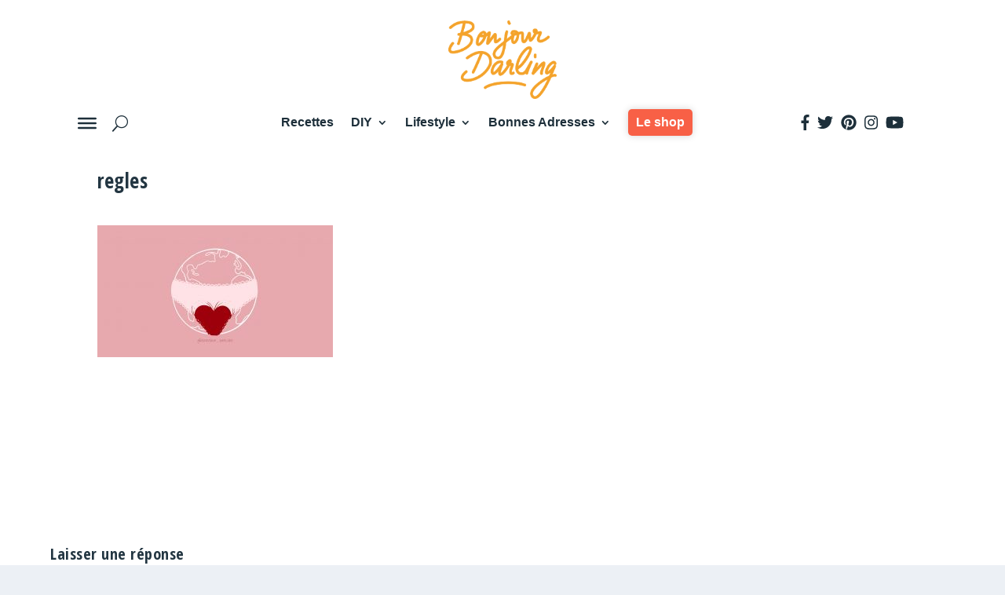

--- FILE ---
content_type: text/html; charset=UTF-8
request_url: https://www.bonjourdarling.com/culture-menstruelle-regles-societe/regles-2/
body_size: 14564
content:
<!DOCTYPE html>
<html lang="fr-FR">
<head>
	<meta charset="UTF-8" />
			
	<meta http-equiv="X-UA-Compatible" content="IE=edge">
	<link rel="pingback" href="https://www.bonjourdarling.com/xmlrpc.php" />

		<!--[if lt IE 9]>
	<script src="https://www.bonjourdarling.com/wp-content/themes/Extra/scripts/ext/html5.js" type="text/javascript"></script>
	<![endif]-->

	<script type="text/javascript">
		document.documentElement.className = 'js';
	</script>
	
	<script>var et_site_url='https://www.bonjourdarling.com';var et_post_id='22629';function et_core_page_resource_fallback(a,b){"undefined"===typeof b&&(b=a.sheet.cssRules&&0===a.sheet.cssRules.length);b&&(a.onerror=null,a.onload=null,a.href?a.href=et_site_url+"/?et_core_page_resource="+a.id+et_post_id:a.src&&(a.src=et_site_url+"/?et_core_page_resource="+a.id+et_post_id))}
</script><meta name='robots' content='index, follow, max-image-preview:large, max-snippet:-1, max-video-preview:-1' />
	<style>img:is([sizes="auto" i], [sizes^="auto," i]) { contain-intrinsic-size: 3000px 1500px }</style>
	
	<!-- This site is optimized with the Yoast SEO plugin v21.2 - https://yoast.com/wordpress/plugins/seo/ -->
	<title>regles - Bonjour Darling</title>
	<link rel="canonical" href="https://www.bonjourdarling.com/culture-menstruelle-regles-societe/regles-2/" />
	<meta property="og:locale" content="fr_FR" />
	<meta property="og:type" content="article" />
	<meta property="og:title" content="regles - Bonjour Darling" />
	<meta property="og:url" content="https://www.bonjourdarling.com/culture-menstruelle-regles-societe/regles-2/" />
	<meta property="og:site_name" content="Bonjour Darling" />
	<meta property="article:publisher" content="https://www.facebook.com/bonjourdarling.blog/" />
	<meta property="article:modified_time" content="2019-10-28T10:52:10+00:00" />
	<meta property="og:image" content="https://www.bonjourdarling.com/culture-menstruelle-regles-societe/regles-2" />
	<meta property="og:image:width" content="1964" />
	<meta property="og:image:height" content="1098" />
	<meta property="og:image:type" content="image/jpeg" />
	<meta name="twitter:card" content="summary_large_image" />
	<meta name="twitter:site" content="@Bonjour_Darling" />
	<meta name="twitter:label1" content="Written by" />
	<meta name="twitter:data1" content="Anne-Laure" />
	<script type="application/ld+json" class="yoast-schema-graph">{"@context":"https://schema.org","@graph":[{"@type":"WebPage","@id":"https://www.bonjourdarling.com/culture-menstruelle-regles-societe/regles-2/","url":"https://www.bonjourdarling.com/culture-menstruelle-regles-societe/regles-2/","name":"regles - Bonjour Darling","isPartOf":{"@id":"https://www.bonjourdarling.com/#website"},"primaryImageOfPage":{"@id":"https://www.bonjourdarling.com/culture-menstruelle-regles-societe/regles-2/#primaryimage"},"image":{"@id":"https://www.bonjourdarling.com/culture-menstruelle-regles-societe/regles-2/#primaryimage"},"thumbnailUrl":"https://www.bonjourdarling.com/wp-content/uploads/2019/10/regles-1.jpg","datePublished":"2019-10-28T10:52:02+00:00","dateModified":"2019-10-28T10:52:10+00:00","breadcrumb":{"@id":"https://www.bonjourdarling.com/culture-menstruelle-regles-societe/regles-2/#breadcrumb"},"inLanguage":"fr-FR","potentialAction":[{"@type":"ReadAction","target":["https://www.bonjourdarling.com/culture-menstruelle-regles-societe/regles-2/"]}]},{"@type":"ImageObject","inLanguage":"fr-FR","@id":"https://www.bonjourdarling.com/culture-menstruelle-regles-societe/regles-2/#primaryimage","url":"https://www.bonjourdarling.com/wp-content/uploads/2019/10/regles-1.jpg","contentUrl":"https://www.bonjourdarling.com/wp-content/uploads/2019/10/regles-1.jpg","width":1964,"height":1098,"caption":"regles menstruelle, period, cycle, femme, societe"},{"@type":"BreadcrumbList","@id":"https://www.bonjourdarling.com/culture-menstruelle-regles-societe/regles-2/#breadcrumb","itemListElement":[{"@type":"ListItem","position":1,"name":"Accueil","item":"https://www.bonjourdarling.com/"},{"@type":"ListItem","position":2,"name":"Culture menstruelle : règles &#038; société","item":"https://www.bonjourdarling.com/culture-menstruelle-regles-societe/"},{"@type":"ListItem","position":3,"name":"regles"}]},{"@type":"WebSite","@id":"https://www.bonjourdarling.com/#website","url":"https://www.bonjourdarling.com/","name":"Bonjour Darling","description":"Faire au mieux &#x1f331;","publisher":{"@id":"https://www.bonjourdarling.com/#/schema/person/72cae04da9f33310149a0a0bd83e4344"},"potentialAction":[{"@type":"SearchAction","target":{"@type":"EntryPoint","urlTemplate":"https://www.bonjourdarling.com/?s={search_term_string}"},"query-input":"required name=search_term_string"}],"inLanguage":"fr-FR"},{"@type":["Person","Organization"],"@id":"https://www.bonjourdarling.com/#/schema/person/72cae04da9f33310149a0a0bd83e4344","name":"Anne-Laure","image":{"@type":"ImageObject","inLanguage":"fr-FR","@id":"https://www.bonjourdarling.com/#/schema/person/image/","url":"https://www.bonjourdarling.com/wp-content/uploads/2019/10/regles-1-1030x576.jpg","contentUrl":"https://www.bonjourdarling.com/wp-content/uploads/2019/10/regles-1-1030x576.jpg","width":1030,"height":576,"caption":"Anne-Laure"},"logo":{"@id":"https://www.bonjourdarling.com/#/schema/person/image/"},"description":"Créatrice du blog Bonjour Darling. J'adore courir des semi-marathons et fêter mes petites victoires comme il se doit. Mais j'aime aussi partager toutes ces choses qu'on peut faire soi-même pour rendre le quotidien plus sympa, pour moi, pour nous et pour la planète. Le tout avec créativité et bienveillance.","sameAs":["https://www.facebook.com/bonjourdarling.blog/","https://www.instagram.com/bonjour_darling/","https://www.pinterest.fr/bonjourdarling/","https://twitter.com/Bonjour_Darling","https://www.youtube.com/c/bonjourdarling"]}]}</script>
	<!-- / Yoast SEO plugin. -->


<link rel='dns-prefetch' href='//use.fontawesome.com' />
<link rel='dns-prefetch' href='//fonts.googleapis.com' />
<link rel="alternate" type="application/rss+xml" title="Bonjour Darling &raquo; Flux" href="https://www.bonjourdarling.com/feed/" />
<link rel="alternate" type="application/rss+xml" title="Bonjour Darling &raquo; Flux des commentaires" href="https://www.bonjourdarling.com/comments/feed/" />
<link rel="alternate" type="application/rss+xml" title="Bonjour Darling &raquo; regles Flux des commentaires" href="https://www.bonjourdarling.com/culture-menstruelle-regles-societe/regles-2/feed/" />
<script type="text/javascript">
/* <![CDATA[ */
window._wpemojiSettings = {"baseUrl":"https:\/\/s.w.org\/images\/core\/emoji\/16.0.1\/72x72\/","ext":".png","svgUrl":"https:\/\/s.w.org\/images\/core\/emoji\/16.0.1\/svg\/","svgExt":".svg","source":{"concatemoji":"https:\/\/www.bonjourdarling.com\/wp-includes\/js\/wp-emoji-release.min.js"}};
/*! This file is auto-generated */
!function(s,n){var o,i,e;function c(e){try{var t={supportTests:e,timestamp:(new Date).valueOf()};sessionStorage.setItem(o,JSON.stringify(t))}catch(e){}}function p(e,t,n){e.clearRect(0,0,e.canvas.width,e.canvas.height),e.fillText(t,0,0);var t=new Uint32Array(e.getImageData(0,0,e.canvas.width,e.canvas.height).data),a=(e.clearRect(0,0,e.canvas.width,e.canvas.height),e.fillText(n,0,0),new Uint32Array(e.getImageData(0,0,e.canvas.width,e.canvas.height).data));return t.every(function(e,t){return e===a[t]})}function u(e,t){e.clearRect(0,0,e.canvas.width,e.canvas.height),e.fillText(t,0,0);for(var n=e.getImageData(16,16,1,1),a=0;a<n.data.length;a++)if(0!==n.data[a])return!1;return!0}function f(e,t,n,a){switch(t){case"flag":return n(e,"\ud83c\udff3\ufe0f\u200d\u26a7\ufe0f","\ud83c\udff3\ufe0f\u200b\u26a7\ufe0f")?!1:!n(e,"\ud83c\udde8\ud83c\uddf6","\ud83c\udde8\u200b\ud83c\uddf6")&&!n(e,"\ud83c\udff4\udb40\udc67\udb40\udc62\udb40\udc65\udb40\udc6e\udb40\udc67\udb40\udc7f","\ud83c\udff4\u200b\udb40\udc67\u200b\udb40\udc62\u200b\udb40\udc65\u200b\udb40\udc6e\u200b\udb40\udc67\u200b\udb40\udc7f");case"emoji":return!a(e,"\ud83e\udedf")}return!1}function g(e,t,n,a){var r="undefined"!=typeof WorkerGlobalScope&&self instanceof WorkerGlobalScope?new OffscreenCanvas(300,150):s.createElement("canvas"),o=r.getContext("2d",{willReadFrequently:!0}),i=(o.textBaseline="top",o.font="600 32px Arial",{});return e.forEach(function(e){i[e]=t(o,e,n,a)}),i}function t(e){var t=s.createElement("script");t.src=e,t.defer=!0,s.head.appendChild(t)}"undefined"!=typeof Promise&&(o="wpEmojiSettingsSupports",i=["flag","emoji"],n.supports={everything:!0,everythingExceptFlag:!0},e=new Promise(function(e){s.addEventListener("DOMContentLoaded",e,{once:!0})}),new Promise(function(t){var n=function(){try{var e=JSON.parse(sessionStorage.getItem(o));if("object"==typeof e&&"number"==typeof e.timestamp&&(new Date).valueOf()<e.timestamp+604800&&"object"==typeof e.supportTests)return e.supportTests}catch(e){}return null}();if(!n){if("undefined"!=typeof Worker&&"undefined"!=typeof OffscreenCanvas&&"undefined"!=typeof URL&&URL.createObjectURL&&"undefined"!=typeof Blob)try{var e="postMessage("+g.toString()+"("+[JSON.stringify(i),f.toString(),p.toString(),u.toString()].join(",")+"));",a=new Blob([e],{type:"text/javascript"}),r=new Worker(URL.createObjectURL(a),{name:"wpTestEmojiSupports"});return void(r.onmessage=function(e){c(n=e.data),r.terminate(),t(n)})}catch(e){}c(n=g(i,f,p,u))}t(n)}).then(function(e){for(var t in e)n.supports[t]=e[t],n.supports.everything=n.supports.everything&&n.supports[t],"flag"!==t&&(n.supports.everythingExceptFlag=n.supports.everythingExceptFlag&&n.supports[t]);n.supports.everythingExceptFlag=n.supports.everythingExceptFlag&&!n.supports.flag,n.DOMReady=!1,n.readyCallback=function(){n.DOMReady=!0}}).then(function(){return e}).then(function(){var e;n.supports.everything||(n.readyCallback(),(e=n.source||{}).concatemoji?t(e.concatemoji):e.wpemoji&&e.twemoji&&(t(e.twemoji),t(e.wpemoji)))}))}((window,document),window._wpemojiSettings);
/* ]]> */
</script>
<meta content="Extra-Child v.1" name="generator"/><style id='wp-emoji-styles-inline-css' type='text/css'>

	img.wp-smiley, img.emoji {
		display: inline !important;
		border: none !important;
		box-shadow: none !important;
		height: 1em !important;
		width: 1em !important;
		margin: 0 0.07em !important;
		vertical-align: -0.1em !important;
		background: none !important;
		padding: 0 !important;
	}
</style>
<link rel='stylesheet' id='wp-block-library-css' href='https://www.bonjourdarling.com/wp-includes/css/dist/block-library/style.min.css' type='text/css' media='all' />
<style id='global-styles-inline-css' type='text/css'>
:root{--wp--preset--aspect-ratio--square: 1;--wp--preset--aspect-ratio--4-3: 4/3;--wp--preset--aspect-ratio--3-4: 3/4;--wp--preset--aspect-ratio--3-2: 3/2;--wp--preset--aspect-ratio--2-3: 2/3;--wp--preset--aspect-ratio--16-9: 16/9;--wp--preset--aspect-ratio--9-16: 9/16;--wp--preset--color--black: #000000;--wp--preset--color--cyan-bluish-gray: #abb8c3;--wp--preset--color--white: #ffffff;--wp--preset--color--pale-pink: #f78da7;--wp--preset--color--vivid-red: #cf2e2e;--wp--preset--color--luminous-vivid-orange: #ff6900;--wp--preset--color--luminous-vivid-amber: #fcb900;--wp--preset--color--light-green-cyan: #7bdcb5;--wp--preset--color--vivid-green-cyan: #00d084;--wp--preset--color--pale-cyan-blue: #8ed1fc;--wp--preset--color--vivid-cyan-blue: #0693e3;--wp--preset--color--vivid-purple: #9b51e0;--wp--preset--gradient--vivid-cyan-blue-to-vivid-purple: linear-gradient(135deg,rgba(6,147,227,1) 0%,rgb(155,81,224) 100%);--wp--preset--gradient--light-green-cyan-to-vivid-green-cyan: linear-gradient(135deg,rgb(122,220,180) 0%,rgb(0,208,130) 100%);--wp--preset--gradient--luminous-vivid-amber-to-luminous-vivid-orange: linear-gradient(135deg,rgba(252,185,0,1) 0%,rgba(255,105,0,1) 100%);--wp--preset--gradient--luminous-vivid-orange-to-vivid-red: linear-gradient(135deg,rgba(255,105,0,1) 0%,rgb(207,46,46) 100%);--wp--preset--gradient--very-light-gray-to-cyan-bluish-gray: linear-gradient(135deg,rgb(238,238,238) 0%,rgb(169,184,195) 100%);--wp--preset--gradient--cool-to-warm-spectrum: linear-gradient(135deg,rgb(74,234,220) 0%,rgb(151,120,209) 20%,rgb(207,42,186) 40%,rgb(238,44,130) 60%,rgb(251,105,98) 80%,rgb(254,248,76) 100%);--wp--preset--gradient--blush-light-purple: linear-gradient(135deg,rgb(255,206,236) 0%,rgb(152,150,240) 100%);--wp--preset--gradient--blush-bordeaux: linear-gradient(135deg,rgb(254,205,165) 0%,rgb(254,45,45) 50%,rgb(107,0,62) 100%);--wp--preset--gradient--luminous-dusk: linear-gradient(135deg,rgb(255,203,112) 0%,rgb(199,81,192) 50%,rgb(65,88,208) 100%);--wp--preset--gradient--pale-ocean: linear-gradient(135deg,rgb(255,245,203) 0%,rgb(182,227,212) 50%,rgb(51,167,181) 100%);--wp--preset--gradient--electric-grass: linear-gradient(135deg,rgb(202,248,128) 0%,rgb(113,206,126) 100%);--wp--preset--gradient--midnight: linear-gradient(135deg,rgb(2,3,129) 0%,rgb(40,116,252) 100%);--wp--preset--font-size--small: 13px;--wp--preset--font-size--medium: 20px;--wp--preset--font-size--large: 36px;--wp--preset--font-size--x-large: 42px;--wp--preset--spacing--20: 0.44rem;--wp--preset--spacing--30: 0.67rem;--wp--preset--spacing--40: 1rem;--wp--preset--spacing--50: 1.5rem;--wp--preset--spacing--60: 2.25rem;--wp--preset--spacing--70: 3.38rem;--wp--preset--spacing--80: 5.06rem;--wp--preset--shadow--natural: 6px 6px 9px rgba(0, 0, 0, 0.2);--wp--preset--shadow--deep: 12px 12px 50px rgba(0, 0, 0, 0.4);--wp--preset--shadow--sharp: 6px 6px 0px rgba(0, 0, 0, 0.2);--wp--preset--shadow--outlined: 6px 6px 0px -3px rgba(255, 255, 255, 1), 6px 6px rgba(0, 0, 0, 1);--wp--preset--shadow--crisp: 6px 6px 0px rgba(0, 0, 0, 1);}:root { --wp--style--global--content-size: 856px;--wp--style--global--wide-size: 1280px; }:where(body) { margin: 0; }.wp-site-blocks > .alignleft { float: left; margin-right: 2em; }.wp-site-blocks > .alignright { float: right; margin-left: 2em; }.wp-site-blocks > .aligncenter { justify-content: center; margin-left: auto; margin-right: auto; }:where(.is-layout-flex){gap: 0.5em;}:where(.is-layout-grid){gap: 0.5em;}.is-layout-flow > .alignleft{float: left;margin-inline-start: 0;margin-inline-end: 2em;}.is-layout-flow > .alignright{float: right;margin-inline-start: 2em;margin-inline-end: 0;}.is-layout-flow > .aligncenter{margin-left: auto !important;margin-right: auto !important;}.is-layout-constrained > .alignleft{float: left;margin-inline-start: 0;margin-inline-end: 2em;}.is-layout-constrained > .alignright{float: right;margin-inline-start: 2em;margin-inline-end: 0;}.is-layout-constrained > .aligncenter{margin-left: auto !important;margin-right: auto !important;}.is-layout-constrained > :where(:not(.alignleft):not(.alignright):not(.alignfull)){max-width: var(--wp--style--global--content-size);margin-left: auto !important;margin-right: auto !important;}.is-layout-constrained > .alignwide{max-width: var(--wp--style--global--wide-size);}body .is-layout-flex{display: flex;}.is-layout-flex{flex-wrap: wrap;align-items: center;}.is-layout-flex > :is(*, div){margin: 0;}body .is-layout-grid{display: grid;}.is-layout-grid > :is(*, div){margin: 0;}body{padding-top: 0px;padding-right: 0px;padding-bottom: 0px;padding-left: 0px;}a:where(:not(.wp-element-button)){text-decoration: underline;}:root :where(.wp-element-button, .wp-block-button__link){background-color: #32373c;border-width: 0;color: #fff;font-family: inherit;font-size: inherit;line-height: inherit;padding: calc(0.667em + 2px) calc(1.333em + 2px);text-decoration: none;}.has-black-color{color: var(--wp--preset--color--black) !important;}.has-cyan-bluish-gray-color{color: var(--wp--preset--color--cyan-bluish-gray) !important;}.has-white-color{color: var(--wp--preset--color--white) !important;}.has-pale-pink-color{color: var(--wp--preset--color--pale-pink) !important;}.has-vivid-red-color{color: var(--wp--preset--color--vivid-red) !important;}.has-luminous-vivid-orange-color{color: var(--wp--preset--color--luminous-vivid-orange) !important;}.has-luminous-vivid-amber-color{color: var(--wp--preset--color--luminous-vivid-amber) !important;}.has-light-green-cyan-color{color: var(--wp--preset--color--light-green-cyan) !important;}.has-vivid-green-cyan-color{color: var(--wp--preset--color--vivid-green-cyan) !important;}.has-pale-cyan-blue-color{color: var(--wp--preset--color--pale-cyan-blue) !important;}.has-vivid-cyan-blue-color{color: var(--wp--preset--color--vivid-cyan-blue) !important;}.has-vivid-purple-color{color: var(--wp--preset--color--vivid-purple) !important;}.has-black-background-color{background-color: var(--wp--preset--color--black) !important;}.has-cyan-bluish-gray-background-color{background-color: var(--wp--preset--color--cyan-bluish-gray) !important;}.has-white-background-color{background-color: var(--wp--preset--color--white) !important;}.has-pale-pink-background-color{background-color: var(--wp--preset--color--pale-pink) !important;}.has-vivid-red-background-color{background-color: var(--wp--preset--color--vivid-red) !important;}.has-luminous-vivid-orange-background-color{background-color: var(--wp--preset--color--luminous-vivid-orange) !important;}.has-luminous-vivid-amber-background-color{background-color: var(--wp--preset--color--luminous-vivid-amber) !important;}.has-light-green-cyan-background-color{background-color: var(--wp--preset--color--light-green-cyan) !important;}.has-vivid-green-cyan-background-color{background-color: var(--wp--preset--color--vivid-green-cyan) !important;}.has-pale-cyan-blue-background-color{background-color: var(--wp--preset--color--pale-cyan-blue) !important;}.has-vivid-cyan-blue-background-color{background-color: var(--wp--preset--color--vivid-cyan-blue) !important;}.has-vivid-purple-background-color{background-color: var(--wp--preset--color--vivid-purple) !important;}.has-black-border-color{border-color: var(--wp--preset--color--black) !important;}.has-cyan-bluish-gray-border-color{border-color: var(--wp--preset--color--cyan-bluish-gray) !important;}.has-white-border-color{border-color: var(--wp--preset--color--white) !important;}.has-pale-pink-border-color{border-color: var(--wp--preset--color--pale-pink) !important;}.has-vivid-red-border-color{border-color: var(--wp--preset--color--vivid-red) !important;}.has-luminous-vivid-orange-border-color{border-color: var(--wp--preset--color--luminous-vivid-orange) !important;}.has-luminous-vivid-amber-border-color{border-color: var(--wp--preset--color--luminous-vivid-amber) !important;}.has-light-green-cyan-border-color{border-color: var(--wp--preset--color--light-green-cyan) !important;}.has-vivid-green-cyan-border-color{border-color: var(--wp--preset--color--vivid-green-cyan) !important;}.has-pale-cyan-blue-border-color{border-color: var(--wp--preset--color--pale-cyan-blue) !important;}.has-vivid-cyan-blue-border-color{border-color: var(--wp--preset--color--vivid-cyan-blue) !important;}.has-vivid-purple-border-color{border-color: var(--wp--preset--color--vivid-purple) !important;}.has-vivid-cyan-blue-to-vivid-purple-gradient-background{background: var(--wp--preset--gradient--vivid-cyan-blue-to-vivid-purple) !important;}.has-light-green-cyan-to-vivid-green-cyan-gradient-background{background: var(--wp--preset--gradient--light-green-cyan-to-vivid-green-cyan) !important;}.has-luminous-vivid-amber-to-luminous-vivid-orange-gradient-background{background: var(--wp--preset--gradient--luminous-vivid-amber-to-luminous-vivid-orange) !important;}.has-luminous-vivid-orange-to-vivid-red-gradient-background{background: var(--wp--preset--gradient--luminous-vivid-orange-to-vivid-red) !important;}.has-very-light-gray-to-cyan-bluish-gray-gradient-background{background: var(--wp--preset--gradient--very-light-gray-to-cyan-bluish-gray) !important;}.has-cool-to-warm-spectrum-gradient-background{background: var(--wp--preset--gradient--cool-to-warm-spectrum) !important;}.has-blush-light-purple-gradient-background{background: var(--wp--preset--gradient--blush-light-purple) !important;}.has-blush-bordeaux-gradient-background{background: var(--wp--preset--gradient--blush-bordeaux) !important;}.has-luminous-dusk-gradient-background{background: var(--wp--preset--gradient--luminous-dusk) !important;}.has-pale-ocean-gradient-background{background: var(--wp--preset--gradient--pale-ocean) !important;}.has-electric-grass-gradient-background{background: var(--wp--preset--gradient--electric-grass) !important;}.has-midnight-gradient-background{background: var(--wp--preset--gradient--midnight) !important;}.has-small-font-size{font-size: var(--wp--preset--font-size--small) !important;}.has-medium-font-size{font-size: var(--wp--preset--font-size--medium) !important;}.has-large-font-size{font-size: var(--wp--preset--font-size--large) !important;}.has-x-large-font-size{font-size: var(--wp--preset--font-size--x-large) !important;}
:where(.wp-block-post-template.is-layout-flex){gap: 1.25em;}:where(.wp-block-post-template.is-layout-grid){gap: 1.25em;}
:where(.wp-block-columns.is-layout-flex){gap: 2em;}:where(.wp-block-columns.is-layout-grid){gap: 2em;}
:root :where(.wp-block-pullquote){font-size: 1.5em;line-height: 1.6;}
</style>
<link rel='stylesheet' id='wp-pagenavi-css' href='https://www.bonjourdarling.com/wp-content/plugins/wp-pagenavi/pagenavi-css.css' type='text/css' media='all' />
<link rel='stylesheet' id='megamenu-css' href='https://www.bonjourdarling.com/wp-content/uploads/maxmegamenu/style.css' type='text/css' media='all' />
<link rel='stylesheet' id='dashicons-css' href='https://www.bonjourdarling.com/wp-includes/css/dashicons.min.css' type='text/css' media='all' />
<link rel='stylesheet' id='search-filter-plugin-styles-css' href='https://www.bonjourdarling.com/wp-content/plugins/search-filter-pro/public/assets/css/search-filter.min.css' type='text/css' media='all' />
<link rel='stylesheet' id='parent-style-css' href='https://www.bonjourdarling.com/wp-content/themes/Extra/style.css?00&#038;ver=6.8.3' type='text/css' media='all' />
<link rel='stylesheet' id='extra-style-css' href='https://www.bonjourdarling.com/wp-content/themes/Extra-Child-Theme/style.css' type='text/css' media='all' />
<link rel='stylesheet' id='dp-divi-filtergrid-styles-css' href='https://www.bonjourdarling.com/wp-content/plugins/dp-divi-filtergrid/styles/style.min.css' type='text/css' media='all' />
<link rel='stylesheet' id='et-builder-googlefonts-cached-css' href='https://fonts.googleapis.com/css?family=Open+Sans+Condensed:300,300italic,700|Open+Sans:300,300italic,regular,italic,600,600italic,700,700italic,800,800italic&#038;subset=latin,latin-ext&#038;display=swap' type='text/css' media='all' />
<script type="text/javascript" src="https://www.bonjourdarling.com/wp-includes/js/jquery/jquery.min.js" id="jquery-core-js"></script>
<script type="text/javascript" src="https://www.bonjourdarling.com/wp-includes/js/jquery/jquery-migrate.min.js" id="jquery-migrate-js"></script>
<script type="text/javascript" id="search-filter-plugin-build-js-extra">
/* <![CDATA[ */
var SF_LDATA = {"ajax_url":"https:\/\/www.bonjourdarling.com\/wp-admin\/admin-ajax.php","home_url":"https:\/\/www.bonjourdarling.com\/"};
/* ]]> */
</script>
<script type="text/javascript" src="https://www.bonjourdarling.com/wp-content/plugins/search-filter-pro/public/assets/js/search-filter-build.min.js" id="search-filter-plugin-build-js"></script>
<script type="text/javascript" src="https://www.bonjourdarling.com/wp-content/plugins/search-filter-pro/public/assets/js/chosen.jquery.min.js" id="search-filter-plugin-chosen-js"></script>
<link rel="https://api.w.org/" href="https://www.bonjourdarling.com/wp-json/" /><link rel="alternate" title="JSON" type="application/json" href="https://www.bonjourdarling.com/wp-json/wp/v2/media/22629" /><link rel="EditURI" type="application/rsd+xml" title="RSD" href="https://www.bonjourdarling.com/xmlrpc.php?rsd" />
<meta name="generator" content="WordPress 6.8.3" />
<link rel='shortlink' href='https://www.bonjourdarling.com/?p=22629' />
<link rel="alternate" title="oEmbed (JSON)" type="application/json+oembed" href="https://www.bonjourdarling.com/wp-json/oembed/1.0/embed?url=https%3A%2F%2Fwww.bonjourdarling.com%2Fculture-menstruelle-regles-societe%2Fregles-2%2F" />
<link rel="alternate" title="oEmbed (XML)" type="text/xml+oembed" href="https://www.bonjourdarling.com/wp-json/oembed/1.0/embed?url=https%3A%2F%2Fwww.bonjourdarling.com%2Fculture-menstruelle-regles-societe%2Fregles-2%2F&#038;format=xml" />
<meta name="viewport" content="width=device-width, initial-scale=1.0, maximum-scale=1.0, user-scalable=1" /><link rel="preload" href="https://www.bonjourdarling.com/wp-content/themes/Extra/core/admin/fonts/modules.ttf" as="font" crossorigin="anonymous"><!-- Global site tag (gtag.js) - Google Analytics -->
<script async src="https://www.googletagmanager.com/gtag/js?id=UA-38581612-1"></script>
<script>
  window.dataLayer = window.dataLayer || [];
  function gtag(){dataLayer.push(arguments);}
  gtag('js', new Date());

  gtag('config', 'UA-38581612-1');
</script>

<meta name="p:domain_verify" content="e23185093900c01d1af138d15bd41d9b"><link rel="icon" href="https://www.bonjourdarling.com/wp-content/uploads/2019/10/faveicon.png" sizes="32x32" />
<link rel="icon" href="https://www.bonjourdarling.com/wp-content/uploads/2019/10/faveicon.png" sizes="192x192" />
<link rel="apple-touch-icon" href="https://www.bonjourdarling.com/wp-content/uploads/2019/10/faveicon.png" />
<meta name="msapplication-TileImage" content="https://www.bonjourdarling.com/wp-content/uploads/2019/10/faveicon.png" />
<link rel="stylesheet" id="et-extra-customizer-global-cached-inline-styles" href="https://www.bonjourdarling.com/wp-content/et-cache/global/et-extra-customizer-global-17688355916255.min.css" onerror="et_core_page_resource_fallback(this, true)" onload="et_core_page_resource_fallback(this)" /><style type="text/css">/** Mega Menu CSS: fs **/</style>
</head>
<body class="attachment wp-singular attachment-template-default single single-attachment postid-22629 attachmentid-22629 attachment-jpeg wp-theme-Extra wp-child-theme-Extra-Child-Theme et-tb-has-template et-tb-has-header et-tb-has-footer mega-menu-secondary-menu et_extra et_fullwidth_secondary_nav et_fixed_nav et_pb_gutters3 et_primary_nav_dropdown_animation_scaleInRight et_secondary_nav_dropdown_animation_fadeInTop  et_includes_sidebar et-db et_minified_js et_minified_css">
	<div id="page-container" class="page-container">
<div id="et-boc" class="et-boc">
			
		<header class="et-l et-l--header">
			<div class="et_builder_inner_content et_pb_gutters3">
		<div class="et_pb_section et_pb_section_0_tb_header et_section_regular" >
				
				
				
				
					<div class="et_pb_row et_pb_row_0_tb_header">
				<div class="et_pb_column et_pb_column_4_4 et_pb_column_0_tb_header  et_pb_css_mix_blend_mode_passthrough et-last-child">
				
				
				<div class="et_pb_module et_pb_image et_pb_image_0_tb_header">
				
				
				<a href="https://bonjourdarling.com"><span class="et_pb_image_wrap "><img decoding="async" src="https://www.bonjourdarling.com/wp-content/uploads/2019/09/bonjour-darling-blog.png" alt="" title="" height="auto" width="auto" class="wp-image-20723" /></span></a>
			</div>
			</div> <!-- .et_pb_column -->
				
				
			</div> <!-- .et_pb_row -->
				
				
			</div> <!-- .et_pb_section --><div id="divi-sticky-header" class="et_pb_section et_pb_section_1_tb_header et_section_regular" >
				
				
				
				
					<div id="menu-section" class="et_pb_row et_pb_row_1_tb_header et_pb_gutters1 et_pb_row--with-menu">
				<div class="et_pb_column et_pb_column_1_5 et_pb_column_1_tb_header  et_pb_css_mix_blend_mode_passthrough" id="secondary-left-menu">
				
				
				<div id="left-menu" class="et_pb_module et_pb_code et_pb_code_0_tb_header">
				
				
				<div class="et_pb_code_inner"><div id="mega-menu-wrap-secondary-menu" class="mega-menu-wrap"><div class="mega-menu-toggle"><div class="mega-toggle-blocks-left"><div class='mega-toggle-block mega-menu-toggle-animated-block mega-toggle-block-1' id='mega-toggle-block-1'><button aria-label="" class="mega-toggle-animated mega-toggle-animated-slider" type="button" aria-expanded="false">
                  <span class="mega-toggle-animated-box">
                    <span class="mega-toggle-animated-inner"></span>
                  </span>
                </button></div></div><div class="mega-toggle-blocks-center"></div><div class="mega-toggle-blocks-right"></div></div><ul id="mega-menu-secondary-menu" class="mega-menu max-mega-menu mega-menu-horizontal mega-no-js" data-event="hover_intent" data-effect="fade_up" data-effect-speed="200" data-effect-mobile="disabled" data-effect-speed-mobile="0" data-mobile-force-width="false" data-second-click="go" data-document-click="collapse" data-vertical-behaviour="standard" data-breakpoint="9000" data-unbind="true" data-mobile-state="collapse_all" data-hover-intent-timeout="300" data-hover-intent-interval="100"><li class='mega-menu-item mega-menu-item-type-post_type mega-menu-item-object-page mega-align-bottom-left mega-menu-flyout mega-menu-item-20948' id='mega-menu-item-20948'><a class="mega-menu-link" href="https://www.bonjourdarling.com/a-propos/" tabindex="0">A propos</a></li><li class='mega-menu-item mega-menu-item-type-custom mega-menu-item-object-custom mega-align-bottom-left mega-menu-flyout mega-menu-item-20949' id='mega-menu-item-20949'><a target="_blank" class="mega-menu-link" href="https://open.spotify.com/user/bonjourdarling?si=huppq-16S3ulRWLxJy-ypw" tabindex="0">Playlists</a></li><li class='mega-menu-item mega-menu-item-type-post_type mega-menu-item-object-page mega-align-bottom-left mega-menu-flyout mega-menu-item-20959' id='mega-menu-item-20959'><a class="mega-menu-link" href="https://www.bonjourdarling.com/contact/" tabindex="0">Contact</a></li></ul></div></div>
			</div> <!-- .et_pb_code -->
			</div> <!-- .et_pb_column --><div class="et_pb_column et_pb_column_3_5 et_pb_column_2_tb_header  et_pb_css_mix_blend_mode_passthrough et_pb_column--with-menu">
				
				
				<div class="et_pb_module et_pb_menu et_pb_menu_0_tb_header et_pb_bg_layout_light  et_pb_text_align_left et_dropdown_animation_fade et_pb_menu--without-logo et_pb_menu--style-centered">
					
					
					<div class="et_pb_menu_inner_container clearfix">
						
						<div class="et_pb_menu__wrap">
							<div class="et_pb_menu__menu">
								<nav class="et-menu-nav"><ul id="menu-menu-principal" class="et-menu nav"><li class="et_pb_menu_page_id-20756 menu-item menu-item-type-post_type menu-item-object-page menu-item-20757"><a href="https://www.bonjourdarling.com/recette/">Recettes</a></li>
<li class="et_pb_menu_page_id-22 menu-item menu-item-type-taxonomy menu-item-object-category menu-item-has-children menu-item-20944"><a href="https://www.bonjourdarling.com/diy/">DIY</a>
<ul class="sub-menu">
	<li class="et_pb_menu_page_id-646 menu-item menu-item-type-taxonomy menu-item-object-category menu-item-21700"><a href="https://www.bonjourdarling.com/diy/bien-etre/">Bien-être</a></li>
	<li class="et_pb_menu_page_id-645 menu-item menu-item-type-taxonomy menu-item-object-category menu-item-21699"><a href="https://www.bonjourdarling.com/diy/mode/">Mode</a></li>
	<li class="et_pb_menu_page_id-643 menu-item menu-item-type-taxonomy menu-item-object-category menu-item-21697"><a href="https://www.bonjourdarling.com/diy/deco/">Déco</a></li>
	<li class="et_pb_menu_page_id-644 menu-item menu-item-type-taxonomy menu-item-object-category menu-item-21698"><a href="https://www.bonjourdarling.com/diy/bijoux/">Bijoux</a></li>
</ul>
</li>
<li class="et_pb_menu_page_id-630 menu-item menu-item-type-taxonomy menu-item-object-category menu-item-has-children menu-item-20720"><a href="https://www.bonjourdarling.com/lifestyle/">Lifestyle</a>
<ul class="sub-menu">
	<li class="et_pb_menu_page_id-641 menu-item menu-item-type-taxonomy menu-item-object-category menu-item-21709"><a href="https://www.bonjourdarling.com/lifestyle/mon-quotidien/">Mon quotidien</a></li>
	<li class="et_pb_menu_page_id-640 menu-item menu-item-type-taxonomy menu-item-object-category menu-item-21707"><a href="https://www.bonjourdarling.com/lifestyle/mon-corps/">Mon corps</a></li>
	<li class="et_pb_menu_page_id-653 menu-item menu-item-type-taxonomy menu-item-object-category menu-item-21708"><a href="https://www.bonjourdarling.com/lifestyle/beaute/">Beauté</a></li>
	<li class="et_pb_menu_page_id-625 menu-item menu-item-type-taxonomy menu-item-object-category menu-item-21710"><a href="https://www.bonjourdarling.com/lifestyle/sport/">Sport</a></li>
	<li class="et_pb_menu_page_id-652 menu-item menu-item-type-taxonomy menu-item-object-category menu-item-21706"><a href="https://www.bonjourdarling.com/lifestyle/high-tech/">High-tech</a></li>
</ul>
</li>
<li class="et_pb_menu_page_id-629 menu-item menu-item-type-taxonomy menu-item-object-category menu-item-has-children menu-item-20721"><a href="https://www.bonjourdarling.com/bonnes-adresses/">Bonnes Adresses</a>
<ul class="sub-menu">
	<li class="et_pb_menu_page_id-657 menu-item menu-item-type-taxonomy menu-item-object-category menu-item-21705"><a href="https://www.bonjourdarling.com/bonnes-adresses/bordeaux/">Bordeaux</a></li>
	<li class="et_pb_menu_page_id-648 menu-item menu-item-type-taxonomy menu-item-object-category menu-item-21701"><a href="https://www.bonjourdarling.com/bonnes-adresses/sud-ouest/">Sud Ouest</a></li>
	<li class="et_pb_menu_page_id-649 menu-item menu-item-type-taxonomy menu-item-object-category menu-item-21702"><a href="https://www.bonjourdarling.com/bonnes-adresses/france/">France</a></li>
	<li class="et_pb_menu_page_id-650 menu-item menu-item-type-taxonomy menu-item-object-category menu-item-21703"><a href="https://www.bonjourdarling.com/bonnes-adresses/europe/">Europe</a></li>
	<li class="et_pb_menu_page_id-651 menu-item menu-item-type-taxonomy menu-item-object-category menu-item-21704"><a href="https://www.bonjourdarling.com/bonnes-adresses/monde/">Monde</a></li>
</ul>
</li>
<li class="shop et_pb_menu_page_id-20946 menu-item menu-item-type-custom menu-item-object-custom menu-item-20946"><a target="_blank" href="https://bonjourleshop.com/">Le shop</a></li>
</ul></nav>
							</div>
							
							<button type="button" class="et_pb_menu__icon et_pb_menu__search-button"></button>
							<div class="et_mobile_nav_menu">
				<a href="#" class="mobile_nav closed">
					<span class="mobile_menu_bar"></span>
				</a>
			</div>
						</div>
						<div class="et_pb_menu__search-container et_pb_menu__search-container--disabled">
				<div class="et_pb_menu__search">
					<form role="search" method="get" class="et_pb_menu__search-form" action="https://www.bonjourdarling.com/">
						<input type="search" class="et_pb_menu__search-input" placeholder="Chercher …" name="s" title="Rechercher:" />
					</form>
					<button type="button" class="et_pb_menu__icon et_pb_menu__close-search-button"></button>
				</div>
			</div>
					</div>
				</div>
			</div> <!-- .et_pb_column --><div class="et_pb_column et_pb_column_1_5 et_pb_column_3_tb_header  et_pb_css_mix_blend_mode_passthrough et-last-child" id="social-networks">
				
				
				<div class="et_pb_module et_pb_text et_pb_text_0_tb_header  et_pb_text_align_center et_pb_bg_layout_light">
				
				
				<div class="et_pb_text_inner"><a style="margin: 0 5px;" href="https://www.facebook.com/bonjourdarling.blog" target="_blank" rel="noopener noreferrer"><span><i class="fab fa-facebook-f"></i></span></a><a style="margin: 0 5px;" href="https://twitter.com/Bonjour_Darling" target="_blank" rel="noopener noreferrer"><span><i class="fab fa-twitter"></i></span></a><a style="margin: 0 5px;" href="https://www.pinterest.fr/bonjourdarling/" target="_blank" rel="noopener noreferrer"><span><i class="fab fa-pinterest"></i></span></a><a style="margin: 0 5px;" href="https://www.instagram.com/bonjour_darling/" target="_blank" rel="noopener noreferrer"><span><i class="fab fa-instagram"></i></span></a><a style="margin: 0 0 0 5px;" href="https://www.youtube.com/channel/UCcaujq1qPOYhOF-El2BPWOg" target="_blank" rel="noopener noreferrer"><span><i class="fab fa-youtube"></i></span></a></div>
			</div> <!-- .et_pb_text -->
			</div> <!-- .et_pb_column -->
				
				
			</div> <!-- .et_pb_row --><div id="menu-section" class="et_pb_row et_pb_row_2_tb_header et_pb_gutters1 et_pb_row--with-menu">
				<div class="et_pb_column et_pb_column_1_5 et_pb_column_4_tb_header  et_pb_css_mix_blend_mode_passthrough et_pb_column_empty">
				
				
				
			</div> <!-- .et_pb_column --><div class="et_pb_column et_pb_column_3_5 et_pb_column_5_tb_header  et_pb_css_mix_blend_mode_passthrough et_pb_column--with-menu">
				
				
				<div id="mobile-menu" class="et_pb_module et_pb_menu et_pb_menu_1_tb_header et_pb_bg_layout_light  et_pb_text_align_left et_dropdown_animation_fade et_pb_menu--without-logo et_pb_menu--style-centered">
					
					
					<div class="et_pb_menu_inner_container clearfix">
						
						<div class="et_pb_menu__wrap">
							<div class="et_pb_menu__menu">
								<nav class="et-menu-nav"><ul id="menu-menu-mobile" class="et-menu nav"><li id="menu-item-23150" class="et_pb_menu_page_id-20756 menu-item menu-item-type-post_type menu-item-object-page menu-item-23150"><a href="https://www.bonjourdarling.com/recette/">Recettes</a></li>
<li id="menu-item-23151" class="et_pb_menu_page_id-22 menu-item menu-item-type-taxonomy menu-item-object-category menu-item-23151"><a href="https://www.bonjourdarling.com/diy/">DIY</a></li>
<li id="menu-item-23156" class="et_pb_menu_page_id-630 menu-item menu-item-type-taxonomy menu-item-object-category menu-item-23156"><a href="https://www.bonjourdarling.com/lifestyle/">Lifestyle</a></li>
<li id="menu-item-23162" class="et_pb_menu_page_id-629 menu-item menu-item-type-taxonomy menu-item-object-category menu-item-23162"><a href="https://www.bonjourdarling.com/bonnes-adresses/">Bonnes Adresses</a></li>
<li id="menu-item-23169" class="shop et_pb_menu_page_id-23169 menu-item menu-item-type-custom menu-item-object-custom menu-item-23169"><a target="_blank" href="https://bonjourleshop.com/">Le shop</a></li>
<li id="menu-item-23173" class="et_pb_menu_page_id-9607 menu-item menu-item-type-post_type menu-item-object-page menu-item-23173"><a href="https://www.bonjourdarling.com/a-propos/">A propos</a></li>
<li id="menu-item-23170" class="et_pb_menu_page_id-23170 menu-item menu-item-type-custom menu-item-object-custom menu-item-23170"><a target="_blank" href="https://open.spotify.com/user/bonjourdarling?si=huppq-16S3ulRWLxJy-ypw">Playlists</a></li>
<li id="menu-item-23171" class="et_pb_menu_page_id-20950 menu-item menu-item-type-post_type menu-item-object-page menu-item-23171"><a href="https://www.bonjourdarling.com/contact/">Contact</a></li>
</ul></nav>
							</div>
							
							<button type="button" class="et_pb_menu__icon et_pb_menu__search-button"></button>
							<div class="et_mobile_nav_menu">
				<a href="#" class="mobile_nav closed">
					<span class="mobile_menu_bar"></span>
				</a>
			</div>
						</div>
						<div class="et_pb_menu__search-container et_pb_menu__search-container--disabled">
				<div class="et_pb_menu__search">
					<form role="search" method="get" class="et_pb_menu__search-form" action="https://www.bonjourdarling.com/">
						<input type="search" class="et_pb_menu__search-input" placeholder="Chercher …" name="s" title="Rechercher:" />
					</form>
					<button type="button" class="et_pb_menu__icon et_pb_menu__close-search-button"></button>
				</div>
			</div>
					</div>
				</div>
			</div> <!-- .et_pb_column --><div class="et_pb_column et_pb_column_1_5 et_pb_column_6_tb_header  et_pb_css_mix_blend_mode_passthrough et-last-child">
				
				
				<div class="et_pb_module et_pb_text et_pb_text_1_tb_header  et_pb_text_align_center et_pb_bg_layout_light">
				
				
				<div class="et_pb_text_inner"><a style="margin: 0 5px;" href="https://www.facebook.com/bonjourdarling.blog" target="_blank" rel="noopener noreferrer"><span><i class="fab fa-facebook-f"></i></span></a><a style="margin: 0 5px;" href="https://twitter.com/Bonjour_Darling" target="_blank" rel="noopener noreferrer"><span><i class="fab fa-twitter"></i></span></a><a style="margin: 0 5px;" href="https://www.pinterest.fr/bonjourdarling/" target="_blank" rel="noopener noreferrer"><span><i class="fab fa-pinterest"></i></span></a><a style="margin: 0 5px;" href="https://www.instagram.com/bonjour_darling/" target="_blank" rel="noopener noreferrer"><span><i class="fab fa-instagram"></i></span></a><a style="margin: 0 0 0 5px;" href="https://www.youtube.com/channel/UCcaujq1qPOYhOF-El2BPWOg" target="_blank" rel="noopener noreferrer"><span><i class="fab fa-youtube"></i></span></a></div>
			</div> <!-- .et_pb_text -->
			</div> <!-- .et_pb_column -->
				
				
			</div> <!-- .et_pb_row -->
				
				
			</div> <!-- .et_pb_section -->		</div><!-- .et_builder_inner_content -->
	</header><!-- .et-l -->
	<div id="main-content">
		<div class="container">
		<div id="content-area" class=" clearfix">
			<div class="et_pb_extra_column_main">
								<article id="post-22629" class="module single-post-module post-22629 attachment type-attachment status-inherit hentry h-recipe">
					<div class="post-wrap">
						<h1 class="entry-title">regles</h1>
						<div class="post-content entry-content">
							<p class="attachment"><a href='https://www.bonjourdarling.com/wp-content/uploads/2019/10/regles-1.jpg'><img loading="lazy" decoding="async" width="300" height="168" src="https://www.bonjourdarling.com/wp-content/uploads/2019/10/regles-1-300x168.jpg" class="attachment-medium size-medium" alt="regles menstruelle, period, cycle, femme, societe" srcset="https://www.bonjourdarling.com/wp-content/uploads/2019/10/regles-1-300x168.jpg 300w, https://www.bonjourdarling.com/wp-content/uploads/2019/10/regles-1-768x429.jpg 768w, https://www.bonjourdarling.com/wp-content/uploads/2019/10/regles-1-1030x576.jpg 1030w, https://www.bonjourdarling.com/wp-content/uploads/2019/10/regles-1-1080x604.jpg 1080w, https://www.bonjourdarling.com/wp-content/uploads/2019/10/regles-1.jpg 1964w" sizes="auto, (max-width: 300px) 100vw, 300px" /></a></p>
													</div>
					</div><!-- /.post-wrap -->
				</article>
				
				<!-- You can start editing here. -->

<section id="comment-wrap">
			<div id="comments" class="nocomments">
			 <!-- If comments are open, but there are no comments. -->

					</div>
					<div id="respond" class="comment-respond">
		<h3 id="reply-title" class="comment-reply-title"><span>Laisser une réponse</span> <small><a rel="nofollow" id="cancel-comment-reply-link" href="/culture-menstruelle-regles-societe/regles-2/#respond" style="display:none;">Annuler la réponse</a></small></h3><form action="https://www.bonjourdarling.com/wp-comments-post.php" method="post" id="commentform" class="comment-form"><p class="comment-notes"><span id="email-notes">Votre adresse e-mail ne sera pas publiée.</span> <span class="required-field-message">Les champs obligatoires sont indiqués avec <span class="required">*</span></span></p><p class="comment-form-comment"><label for="comment">COMMENTAIRE</label><textarea id="comment" name="comment" cols="45" rows="8" aria-required="true"></textarea></p><p class="comment-form-author"><label for="author">Nom <span class="required">*</span></label> <input id="author" name="author" type="text" value="" size="30" maxlength="245" autocomplete="name" required="required" /></p>
<p class="comment-form-email"><label for="email">E-mail <span class="required">*</span></label> <input id="email" name="email" type="text" value="" size="30" maxlength="100" aria-describedby="email-notes" autocomplete="email" required="required" /></p>
<p class="comment-form-url"><label for="url">Site web</label> <input id="url" name="url" type="text" value="" size="30" maxlength="200" autocomplete="url" /></p>
<p class="comment-form-cookies-consent"><input id="wp-comment-cookies-consent" name="wp-comment-cookies-consent" type="checkbox" value="yes" /> <label for="wp-comment-cookies-consent">Enregistrer mon nom, mon e-mail et mon site dans le navigateur pour mon prochain commentaire.</label></p>
<div class="gglcptch gglcptch_v2"><div id="gglcptch_recaptcha_1109259195" class="gglcptch_recaptcha"></div>
				<noscript>
					<div style="width: 302px;">
						<div style="width: 302px; height: 422px; position: relative;">
							<div style="width: 302px; height: 422px; position: absolute;">
								<iframe src="https://www.google.com/recaptcha/api/fallback?k=6LcdffYbAAAAAArfORrnnwbHk-MJeLg-y1aDw-RC" frameborder="0" scrolling="no" style="width: 302px; height:422px; border-style: none;"></iframe>
							</div>
						</div>
						<div style="border-style: none; bottom: 12px; left: 25px; margin: 0px; padding: 0px; right: 25px; background: #f9f9f9; border: 1px solid #c1c1c1; border-radius: 3px; height: 60px; width: 300px;">
							<textarea id="g-recaptcha-response" name="g-recaptcha-response" class="g-recaptcha-response" style="width: 250px !important; height: 40px !important; border: 1px solid #c1c1c1 !important; margin: 10px 25px !important; padding: 0px !important; resize: none !important;"></textarea>
						</div>
					</div>
				</noscript></div><p class="form-submit"><input name="submit" type="submit" id="submit" class="submit" value="Poster un commentaire" /> <input type='hidden' name='comment_post_ID' value='22629' id='comment_post_ID' />
<input type='hidden' name='comment_parent' id='comment_parent' value='0' />
</p><p style="display: none;"><input type="hidden" id="akismet_comment_nonce" name="akismet_comment_nonce" value="3362bef17b" /></p><p style="display: none !important;"><label>&#916;<textarea name="ak_hp_textarea" cols="45" rows="8" maxlength="100"></textarea></label><input type="hidden" id="ak_js_1" name="ak_js" value="83"/><script>document.getElementById( "ak_js_1" ).setAttribute( "value", ( new Date() ).getTime() );</script></p></form>	</div><!-- #respond -->
	<p class="akismet_comment_form_privacy_notice">This site uses Akismet to reduce spam. <a href="https://akismet.com/privacy/" target="_blank" rel="nofollow noopener">Learn how your comment data is processed</a>.</p>	</section>
			</div><!-- /.et_pb_extra_column.et_pb_extra_column_main -->

			
		</div> <!-- #content-area -->
	</div> <!-- .container -->
	</div> <!-- #main-content -->

	<footer class="et-l et-l--footer">
			<div class="et_builder_inner_content et_pb_gutters3"><div class="et_pb_section et_pb_section_0_tb_footer et_pb_with_background et_section_regular" >
				
				
				
				
					<div class="et_pb_row et_pb_row_0_tb_footer">
				<div class="et_pb_column et_pb_column_1_4 et_pb_column_0_tb_footer  et_pb_css_mix_blend_mode_passthrough">
				
				
				<div class="et_pb_module et_pb_text et_pb_text_0_tb_footer  et_pb_text_align_left et_pb_bg_layout_light">
				
				
				<div class="et_pb_text_inner"><p><a href="/recette/">RECETTES</a><br /><a href="/diy/">DIY</a><br /><a href="/lifestyle/" rel="noopener">LIFESTYLE</a><br /><a href="/bonnes-adresses/">BONNES ADRESSES</a><br /><a href="https://bonjourleshop.com/" target="_blank" rel="noopener noreferrer">LE SHOP</a></p></div>
			</div> <!-- .et_pb_text -->
			</div> <!-- .et_pb_column --><div class="et_pb_column et_pb_column_1_4 et_pb_column_1_tb_footer  et_pb_css_mix_blend_mode_passthrough">
				
				
				<div class="et_pb_module et_pb_text et_pb_text_1_tb_footer  et_pb_text_align_left et_pb_bg_layout_light">
				
				
				<div class="et_pb_text_inner"><a href="/a-propos/">À PROPOS</a><br />
<a href="/auteures/">AUTEUR·E·S</a><br />
<a href="https://open.spotify.com/user/bonjourdarling?si=huppq-16S3ulRWLxJy-ypw" target="_blank" rel="noopener noreferrer">PLAYLIST</a><br />
<a  href="/contanct/">CONTACT</a></div>
			</div> <!-- .et_pb_text -->
			</div> <!-- .et_pb_column --><div class="et_pb_column et_pb_column_1_2 et_pb_column_2_tb_footer  et_pb_css_mix_blend_mode_passthrough et-last-child">
				
				
				<div class="et_pb_module et_pb_text et_pb_text_2_tb_footer  et_pb_text_align_center et_pb_bg_layout_light">
				
				
				<div class="et_pb_text_inner"><p>Rendez-vous une fois par mois dans ta boite mail pour ne rien louper !</p></div>
			</div> <!-- .et_pb_text --><div class="et_pb_module et_pb_code et_pb_code_0_tb_footer">
				
				
				<div class="et_pb_code_inner">[et_bloom_inline optin_id="optin_1"]</div>
			</div> <!-- .et_pb_code -->
			</div> <!-- .et_pb_column -->
				
				
			</div> <!-- .et_pb_row --><div class="et_pb_row et_pb_row_1_tb_footer">
				<div class="et_pb_column et_pb_column_4_4 et_pb_column_3_tb_footer  et_pb_css_mix_blend_mode_passthrough et-last-child">
				
				
				<div class="et_pb_module et_pb_text et_pb_text_3_tb_footer  et_pb_text_align_center et_pb_bg_layout_light">
				
				
				<div class="et_pb_text_inner"><a style="margin: 0 10px;" href="https://www.facebook.com/bonjourdarling.blog" target="_blank" rel="noopener noreferrer"><span><i class="fab fa-facebook-f"></i></span></a><a style="margin: 0 10px;" href="https://twitter.com/Bonjour_Darling" target="_blank" rel="noopener noreferrer"><span><i class="fab fa-twitter"></i></span></a><a style="margin: 0 10px;" href="https://www.pinterest.fr/bonjourdarling/" target="_blank" rel="noopener noreferrer"><span><i class="fab fa-pinterest"></i></span></a><a style="margin: 0 10px;" href="https://www.instagram.com/bonjour_darling/" target="_blank" rel="noopener noreferrer"><span><i class="fab fa-instagram"></i></span></a><a style="margin: 0 10px;" href="https://www.youtube.com/channel/UCcaujq1qPOYhOF-El2BPWOg" target="_blank" rel="noopener noreferrer"><span><i class="fab fa-youtube"></i></span></a></div>
			</div> <!-- .et_pb_text -->
			</div> <!-- .et_pb_column -->
				
				
			</div> <!-- .et_pb_row --><div class="et_pb_row et_pb_row_2_tb_footer">
				<div class="et_pb_column et_pb_column_4_4 et_pb_column_4_tb_footer  et_pb_css_mix_blend_mode_passthrough et-last-child">
				
				
				<div class="et_pb_module et_pb_text et_pb_text_4_tb_footer  et_pb_text_align_left et_pb_bg_layout_light">
				
				
				<div class="et_pb_text_inner"><p style="text-align: center;">© Copyright &#8211; Bonjour Darling 2011 &#8211; 2019 &#8211; <a href="/mentions-legales/"> Conditions générales d&rsquo;utilisation &amp; mentions légales</a></p></div>
			</div> <!-- .et_pb_text -->
			</div> <!-- .et_pb_column -->
				
				
			</div> <!-- .et_pb_row -->
				
				
			</div> <!-- .et_pb_section -->		</div><!-- .et_builder_inner_content -->
	</footer><!-- .et-l -->
	
			
		</div><!-- #et-boc -->
		    </div> <!-- #page-container -->


			<script type="speculationrules">
{"prefetch":[{"source":"document","where":{"and":[{"href_matches":"\/*"},{"not":{"href_matches":["\/wp-*.php","\/wp-admin\/*","\/wp-content\/uploads\/*","\/wp-content\/*","\/wp-content\/plugins\/*","\/wp-content\/themes\/Extra-Child-Theme\/*","\/wp-content\/themes\/Extra\/*","\/*\\?(.+)"]}},{"not":{"selector_matches":"a[rel~=\"nofollow\"]"}},{"not":{"selector_matches":".no-prefetch, .no-prefetch a"}}]},"eagerness":"conservative"}]}
</script>
<link rel='stylesheet' id='gglcptch-css' href='https://www.bonjourdarling.com/wp-content/plugins/google-captcha/css/gglcptch.css' type='text/css' media='all' />
<script type="text/javascript" src="https://www.bonjourdarling.com/wp-includes/js/jquery/ui/core.min.js" id="jquery-ui-core-js"></script>
<script type="text/javascript" src="https://www.bonjourdarling.com/wp-includes/js/jquery/ui/datepicker.min.js" id="jquery-ui-datepicker-js"></script>
<script type="text/javascript" id="jquery-ui-datepicker-js-after">
/* <![CDATA[ */
jQuery(function(jQuery){jQuery.datepicker.setDefaults({"closeText":"Fermer","currentText":"Aujourd\u2019hui","monthNames":["janvier","f\u00e9vrier","mars","avril","mai","juin","juillet","ao\u00fbt","septembre","octobre","novembre","d\u00e9cembre"],"monthNamesShort":["Jan","F\u00e9v","Mar","Avr","Mai","Juin","Juil","Ao\u00fbt","Sep","Oct","Nov","D\u00e9c"],"nextText":"Suivant","prevText":"Pr\u00e9c\u00e9dent","dayNames":["dimanche","lundi","mardi","mercredi","jeudi","vendredi","samedi"],"dayNamesShort":["dim","lun","mar","mer","jeu","ven","sam"],"dayNamesMin":["D","L","M","M","J","V","S"],"dateFormat":"d MM yy","firstDay":1,"isRTL":false});});
/* ]]> */
</script>
<script type="text/javascript" src="https://www.bonjourdarling.com/wp-content/themes/Extra-Child-Theme/js/custom.js" id="js-custom-js"></script>
<script type="text/javascript" src="https://use.fontawesome.com/releases/v5.0.2/js/all.js" id="FontAwesome-js"></script>
<script type="text/javascript" src="https://www.bonjourdarling.com/wp-includes/js/masonry.min.js" id="masonry-js"></script>
<script type="text/javascript" id="extra-scripts-js-extra">
/* <![CDATA[ */
var EXTRA = {"images_uri":"https:\/\/www.bonjourdarling.com\/wp-content\/themes\/Extra\/images\/","ajaxurl":"https:\/\/www.bonjourdarling.com\/wp-admin\/admin-ajax.php","your_rating":"Votre note:","item_in_cart_count":"%d Item in Cart","items_in_cart_count":" %d Articles dans le panier","item_count":"%d Item","items_count":" %d Articles","rating_nonce":"b92b6b74f6","timeline_nonce":"1e3898576b","blog_feed_nonce":"7689c91f53","error":"Un probl\u00e8me est survenu, veuillez r\u00e9essayer.","contact_error_name_required":"Le champ Nom ne peut \u00eatre vide.","contact_error_email_required":"Le champ Email ne peut pas \u00eatre vide.","contact_error_email_invalid":"S'il vous pla\u00eet, mettez une adresse email valide.","is_ab_testing_active":"","is_cache_plugin_active":"no"};
var et_shortcodes_strings = {"previous":"Previous","next":"Next"};
var et_pb_custom = {"ajaxurl":"https:\/\/www.bonjourdarling.com\/wp-admin\/admin-ajax.php","images_uri":"https:\/\/www.bonjourdarling.com\/wp-content\/themes\/Extra\/images","builder_images_uri":"https:\/\/www.bonjourdarling.com\/wp-content\/themes\/Extra\/includes\/builder\/images","et_frontend_nonce":"b7fdd9689c","subscription_failed":"Veuillez v\u00e9rifier les champs ci-dessous pour vous assurer que vous avez entr\u00e9 les informations correctes.","et_ab_log_nonce":"f15c9a6e8e","fill_message":"S'il vous pla\u00eet, remplissez les champs suivants:","contact_error_message":"Veuillez corriger les erreurs suivantes :","invalid":"E-mail non valide","captcha":"Captcha","prev":"Pr\u00e9c\u00e9dent","previous":"Pr\u00e9c\u00e9dente","next":"Prochaine","wrong_captcha":"Vous avez entr\u00e9 le mauvais num\u00e9ro dans le captcha.","wrong_checkbox":"Checkbox","ignore_waypoints":"no","is_divi_theme_used":"","widget_search_selector":".widget_search","ab_tests":[],"is_ab_testing_active":"","page_id":"22629","unique_test_id":"","ab_bounce_rate":"5","is_cache_plugin_active":"no","is_shortcode_tracking":"","tinymce_uri":""}; var et_builder_utils_params = {"condition":{"diviTheme":false,"extraTheme":true},"scrollLocations":["app","top"],"builderScrollLocations":{"desktop":"app","tablet":"app","phone":"app"},"onloadScrollLocation":"app","builderType":"fe"}; var et_frontend_scripts = {"builderCssContainerPrefix":"#et-boc","builderCssLayoutPrefix":"#et-boc .et-l"};
var et_pb_box_shadow_elements = [];
var et_pb_motion_elements = {"desktop":[],"tablet":[],"phone":[]};
var et_pb_sticky_elements = [];
/* ]]> */
</script>
<script type="text/javascript" src="https://www.bonjourdarling.com/wp-content/themes/Extra/scripts/scripts.unified.js" id="extra-scripts-js"></script>
<script type="text/javascript" src="https://www.bonjourdarling.com/wp-includes/js/comment-reply.min.js" id="comment-reply-js" async="async" data-wp-strategy="async"></script>
<script type="text/javascript" id="yasr-window-var-js-extra">
/* <![CDATA[ */
var yasrWindowVar = {"siteUrl":"https:\/\/www.bonjourdarling.com","adminUrl":"https:\/\/www.bonjourdarling.com\/wp-admin\/","ajaxurl":"https:\/\/www.bonjourdarling.com\/wp-admin\/admin-ajax.php","visitorStatsEnabled":"no","ajaxEnabled":"no","loaderHtml":"<div id=\"yasr-loader\" style=\"display: inline-block\">\u00a0 <img src=\"https:\/\/www.bonjourdarling.com\/wp-content\/plugins\/yet-another-stars-rating\/includes\/img\/loader.gif\" \n                 title=\"yasr-loader\" alt=\"yasr-loader\" height=\"16\" width=\"16\"><\/div>","loaderUrl":"https:\/\/www.bonjourdarling.com\/wp-content\/plugins\/yet-another-stars-rating\/includes\/img\/loader.gif","isUserLoggedIn":"false","isRtl":"false","starSingleForm":"\"\\u00e9toile\"","starsPluralForm":"\"\\u00e9toiles\"","textAfterVr":"\"Total: %total_count%  Moyenne: %average%\"","textRating":"\"Rating\"","textLoadRanking":"\"Loading, please wait\"","textVvStats":"\"sur 5 \\u00e9toiles\"","textOrderBy":"\"Order by\"","textMostRated":"\"Le plus \\u00e9valu\\u00e9\"","textHighestRated":"\"Les meilleurs notes\"","textLeftColumnHeader":"\"Post\""};
/* ]]> */
</script>
<script type="text/javascript" id="et-builder-cpt-modules-wrapper-js-extra">
/* <![CDATA[ */
var et_modules_wrapper = {"builderCssContainerPrefix":"#et-boc","builderCssLayoutPrefix":"#et-boc .et-l"};
/* ]]> */
</script>
<script type="text/javascript" src="https://www.bonjourdarling.com/wp-content/themes/Extra/includes/builder/scripts/cpt-modules-wrapper.js" id="et-builder-cpt-modules-wrapper-js"></script>
<script type="text/javascript" src="https://www.bonjourdarling.com/wp-content/themes/Extra/core/admin/js/common.js" id="et-core-common-js"></script>
<script type="text/javascript" src="https://www.bonjourdarling.com/wp-includes/js/hoverIntent.min.js" id="hoverIntent-js"></script>
<script type="text/javascript" id="megamenu-js-extra">
/* <![CDATA[ */
var megamenu = {"timeout":"300","interval":"100"};
/* ]]> */
</script>
<script type="text/javascript" src="https://www.bonjourdarling.com/wp-content/plugins/megamenu/js/maxmegamenu.js" id="megamenu-js"></script>
<script defer type="text/javascript" src="https://www.bonjourdarling.com/wp-content/plugins/akismet/_inc/akismet-frontend.js" id="akismet-frontend-js"></script>
<script type="text/javascript" data-cfasync="false" async="async" defer="defer" src="https://www.google.com/recaptcha/api.js?render=explicit&amp;ver=1.73" id="gglcptch_api-js"></script>
<script type="text/javascript" id="gglcptch_script-js-extra">
/* <![CDATA[ */
var gglcptch = {"options":{"version":"v2","sitekey":"6LcdffYbAAAAAArfORrnnwbHk-MJeLg-y1aDw-RC","error":"<strong>Avertissement<\/strong>:&nbsp;Plus d'un reCAPTCHA a \u00e9t\u00e9 trouv\u00e9 dans la forme actuelle. Veuillez supprimer tous les champs reCAPTCHA inutiles pour que cela fonctionne correctement.","disable":0,"theme":"light"},"vars":{"visibility":false}};
/* ]]> */
</script>
<script type="text/javascript" src="https://www.bonjourdarling.com/wp-content/plugins/google-captcha/js/script.js" id="gglcptch_script-js"></script>
<style id="et-core-unified-cpt-tb-22798-tb-22758-22629-cached-inline-styles">.et_pb_section_0_tb_header{padding-top:0px;padding-bottom:0px}.et_pb_row_0_tb_header.et_pb_row{padding-bottom:0px!important;padding-bottom:0px}.et_pb_image_0_tb_header .et_pb_image_wrap img{height:100px}.et_pb_image_0_tb_header{margin-bottom:5px!important;width:100%;max-width:100%;text-align:center}.et_pb_section_1_tb_header{padding-top:0px;padding-bottom:0px;margin-top:0px;margin-bottom:0px}.et_pb_row_1_tb_header.et_pb_row{padding-top:0px!important;padding-bottom:0px!important;padding-top:0px;padding-bottom:0px}.et_pb_row_2_tb_header.et_pb_row{padding-top:0px!important;padding-bottom:0px!important;padding-top:0px;padding-bottom:0px}.et_pb_row_1_tb_header,.page .et_pb_row_1_tb_header.et_pb_row,.single .et_pb_row_1_tb_header.et_pb_row{width:100%}.et_pb_row_2_tb_header,.page .et_pb_row_2_tb_header.et_pb_row,.single .et_pb_row_2_tb_header.et_pb_row{width:100%}.et_pb_code_0_tb_header{width:150px}.et_pb_menu_0_tb_header.et_pb_menu ul li a{font-family:'Cera Bold',sans-serif;font-weight:700;font-size:16px;color:#1d2f3a!important}.et_pb_menu_1_tb_header.et_pb_menu ul li a{font-family:'Cera Bold',sans-serif;font-weight:700;font-size:16px;color:#1d2f3a!important}.et_pb_menu_0_tb_header.et_pb_menu{background-color:#ffffff}.et_pb_menu_0_tb_header{z-index:999;position:relative}.et_pb_menu_0_tb_header.et_pb_menu ul li.current-menu-item a{color:#f4a32b!important}.et_pb_menu_0_tb_header.et_pb_menu .nav li ul.sub-menu li.current-menu-item a{color:#f4a32b!important}.et_pb_menu_1_tb_header.et_pb_menu ul li.current-menu-item a{color:#f4a32b!important}.et_pb_menu_1_tb_header.et_pb_menu .nav li ul.sub-menu li.current-menu-item a{color:#f4a32b!important}.et_pb_menu_0_tb_header.et_pb_menu .nav li ul{background-color:#ffffff!important;border-color:#1d2f3a}.et_pb_menu_0_tb_header.et_pb_menu .et_mobile_menu{border-color:#1d2f3a}.et_pb_menu_1_tb_header.et_pb_menu .et_mobile_menu{border-color:#1d2f3a}.et_pb_menu_0_tb_header.et_pb_menu .nav li ul.sub-menu a{color:#1d2f3a!important}.et_pb_menu_0_tb_header.et_pb_menu .et_mobile_menu a{color:#1d2f3a!important}.et_pb_menu_1_tb_header.et_pb_menu .nav li ul.sub-menu a{color:#1d2f3a!important}.et_pb_menu_1_tb_header.et_pb_menu .et_mobile_menu a{color:#1d2f3a!important}.et_pb_menu_0_tb_header.et_pb_menu .et_mobile_menu,.et_pb_menu_0_tb_header.et_pb_menu .et_mobile_menu ul{background-color:#ffffff!important}.et_pb_menu_0_tb_header .et_pb_menu_inner_container>.et_pb_menu__logo-wrap .et_pb_menu__logo,.et_pb_menu_0_tb_header .et_pb_menu__logo-slot{max-width:100%}.et_pb_menu_1_tb_header .et_pb_menu_inner_container>.et_pb_menu__logo-wrap .et_pb_menu__logo,.et_pb_menu_1_tb_header .et_pb_menu__logo-slot{max-width:100%}.et_pb_menu_0_tb_header .et_pb_menu_inner_container>.et_pb_menu__logo-wrap .et_pb_menu__logo img,.et_pb_menu_0_tb_header .et_pb_menu__logo-slot .et_pb_menu__logo-wrap img{max-height:none}.et_pb_menu_1_tb_header .et_pb_menu_inner_container>.et_pb_menu__logo-wrap .et_pb_menu__logo img,.et_pb_menu_1_tb_header .et_pb_menu__logo-slot .et_pb_menu__logo-wrap img{max-height:none}.et_pb_menu_0_tb_header .mobile_nav .mobile_menu_bar:before{color:#1d2f3a}.et_pb_menu_1_tb_header .mobile_nav .mobile_menu_bar:before{color:#1d2f3a}.et_pb_menu_0_tb_header .et_pb_menu__icon.et_pb_menu__search-button,.et_pb_menu_0_tb_header .et_pb_menu__icon.et_pb_menu__close-search-button{font-size:20px;color:#1d2f3a}.et_pb_menu_1_tb_header .et_pb_menu__icon.et_pb_menu__search-button,.et_pb_menu_1_tb_header .et_pb_menu__icon.et_pb_menu__close-search-button{font-size:20px;color:#1d2f3a}.et_pb_menu_0_tb_header .et_pb_menu__icon.et_pb_menu__cart-button{color:#f4a32b}.et_pb_menu_1_tb_header .et_pb_menu__icon.et_pb_menu__cart-button{color:#f4a32b}.et_pb_text_0_tb_header.et_pb_text a{color:#1d2f3a!important}.et_pb_text_1_tb_header.et_pb_text a{color:#1d2f3a!important}.et_pb_text_0_tb_header a{font-size:20px}.et_pb_text_1_tb_header a{font-size:20px}.et_pb_text_0_tb_header{padding-top:14px!important;padding-bottom:14px!important;z-index:24;position:relative}.et_pb_menu_1_tb_header.et_pb_menu{background-color:#FFFFFF}.et_pb_menu_1_tb_header{z-index:9999;position:relative}.et_pb_menu_1_tb_header.et_pb_menu .nav li ul{background-color:#FFFFFF!important;border-color:#1d2f3a}.et_pb_menu_1_tb_header.et_pb_menu .et_mobile_menu,.et_pb_menu_1_tb_header.et_pb_menu .et_mobile_menu ul{background-color:#FFFFFF!important}.et_pb_text_1_tb_header{padding-top:14px!important;padding-bottom:14px!important;z-index:0;position:relative}.et_pb_column_1_tb_header{z-index:999!important;position:relative}.et_pb_column_4_tb_header{z-index:999!important;position:relative}.et_pb_column_5_tb_header{z-index:999!important;position:relative}.et_pb_column_2_tb_header{z-index:996!important;position:relative}.et_pb_column_3_tb_header{z-index:996!important;position:relative}.et_pb_column_6_tb_header{z-index:996!important;position:relative}.et_pb_menu_0_tb_header.et_pb_module{margin-left:auto!important;margin-right:0px!important}.et_pb_menu_1_tb_header.et_pb_module{margin-left:auto!important;margin-right:0px!important}@media only screen and (min-width:981px){.et_pb_menu_0_tb_header{width:100%}.et_pb_menu_1_tb_header{width:100%}.et_pb_row_2_tb_header{display:none!important}}@media only screen and (max-width:980px){.et_pb_image_0_tb_header{margin-bottom:10px!important}}@media only screen and (min-width:768px) and (max-width:980px){.et_pb_row_1_tb_header{display:none!important}}@media only screen and (max-width:767px){.et_pb_row_1_tb_header{display:none!important}}.et_pb_section_0_tb_footer{padding-bottom:0px}.et_pb_section_0_tb_footer.et_pb_section{background-color:#f4a32b!important}.et_pb_row_0_tb_footer.et_pb_row{padding-top:0px!important;padding-bottom:2px!important;padding-top:0px;padding-bottom:2px}.et_pb_text_0_tb_footer.et_pb_text{color:#FFFFFF!important}.et_pb_text_0_tb_footer.et_pb_text a{color:#FFFFFF!important}.et_pb_text_1_tb_footer.et_pb_text{color:#FFFFFF!important}.et_pb_text_1_tb_footer.et_pb_text a{color:#FFFFFF!important}.et_pb_text_2_tb_footer.et_pb_text{color:#FFFFFF!important}.et_pb_text_3_tb_footer.et_pb_text a{color:#FFFFFF!important}.et_pb_text_4_tb_footer.et_pb_text{color:#FFFFFF!important}.et_pb_text_4_tb_footer.et_pb_text a{color:#FFFFFF!important}.et_pb_text_0_tb_footer{text-transform:uppercase}.et_pb_text_1_tb_footer{text-transform:uppercase}.et_pb_text_0_tb_footer a{font-family:'Cera Bold',sans-serif;font-size:20px;line-height:1.4em}.et_pb_text_1_tb_footer a{font-family:'Cera Bold',sans-serif;font-size:20px;line-height:1.4em}.et_pb_text_2_tb_footer{font-size:20px;padding-bottom:0px!important;margin-bottom:0px!important}.et_pb_code_0_tb_footer{padding-top:0px;margin-top:0px!important}.et_pb_row_1_tb_footer.et_pb_row{padding-top:0px!important;padding-bottom:0px!important;padding-top:0px;padding-bottom:0px}.et_pb_text_3_tb_footer a{font-size:45px}.et_pb_row_2_tb_footer.et_pb_row{padding-bottom:10px!important;padding-bottom:10px}.et_pb_text_4_tb_footer{font-family:'Cera Bold',sans-serif;font-weight:700}.et_pb_text_4_tb_footer a{font-family:'Cera Bold',sans-serif}</style>		
	</body>
</html>


--- FILE ---
content_type: text/html; charset=utf-8
request_url: https://www.google.com/recaptcha/api2/anchor?ar=1&k=6LcdffYbAAAAAArfORrnnwbHk-MJeLg-y1aDw-RC&co=aHR0cHM6Ly93d3cuYm9uam91cmRhcmxpbmcuY29tOjQ0Mw..&hl=en&v=PoyoqOPhxBO7pBk68S4YbpHZ&theme=light&size=normal&anchor-ms=20000&execute-ms=30000&cb=v3vl9mv3s2ic
body_size: 49526
content:
<!DOCTYPE HTML><html dir="ltr" lang="en"><head><meta http-equiv="Content-Type" content="text/html; charset=UTF-8">
<meta http-equiv="X-UA-Compatible" content="IE=edge">
<title>reCAPTCHA</title>
<style type="text/css">
/* cyrillic-ext */
@font-face {
  font-family: 'Roboto';
  font-style: normal;
  font-weight: 400;
  font-stretch: 100%;
  src: url(//fonts.gstatic.com/s/roboto/v48/KFO7CnqEu92Fr1ME7kSn66aGLdTylUAMa3GUBHMdazTgWw.woff2) format('woff2');
  unicode-range: U+0460-052F, U+1C80-1C8A, U+20B4, U+2DE0-2DFF, U+A640-A69F, U+FE2E-FE2F;
}
/* cyrillic */
@font-face {
  font-family: 'Roboto';
  font-style: normal;
  font-weight: 400;
  font-stretch: 100%;
  src: url(//fonts.gstatic.com/s/roboto/v48/KFO7CnqEu92Fr1ME7kSn66aGLdTylUAMa3iUBHMdazTgWw.woff2) format('woff2');
  unicode-range: U+0301, U+0400-045F, U+0490-0491, U+04B0-04B1, U+2116;
}
/* greek-ext */
@font-face {
  font-family: 'Roboto';
  font-style: normal;
  font-weight: 400;
  font-stretch: 100%;
  src: url(//fonts.gstatic.com/s/roboto/v48/KFO7CnqEu92Fr1ME7kSn66aGLdTylUAMa3CUBHMdazTgWw.woff2) format('woff2');
  unicode-range: U+1F00-1FFF;
}
/* greek */
@font-face {
  font-family: 'Roboto';
  font-style: normal;
  font-weight: 400;
  font-stretch: 100%;
  src: url(//fonts.gstatic.com/s/roboto/v48/KFO7CnqEu92Fr1ME7kSn66aGLdTylUAMa3-UBHMdazTgWw.woff2) format('woff2');
  unicode-range: U+0370-0377, U+037A-037F, U+0384-038A, U+038C, U+038E-03A1, U+03A3-03FF;
}
/* math */
@font-face {
  font-family: 'Roboto';
  font-style: normal;
  font-weight: 400;
  font-stretch: 100%;
  src: url(//fonts.gstatic.com/s/roboto/v48/KFO7CnqEu92Fr1ME7kSn66aGLdTylUAMawCUBHMdazTgWw.woff2) format('woff2');
  unicode-range: U+0302-0303, U+0305, U+0307-0308, U+0310, U+0312, U+0315, U+031A, U+0326-0327, U+032C, U+032F-0330, U+0332-0333, U+0338, U+033A, U+0346, U+034D, U+0391-03A1, U+03A3-03A9, U+03B1-03C9, U+03D1, U+03D5-03D6, U+03F0-03F1, U+03F4-03F5, U+2016-2017, U+2034-2038, U+203C, U+2040, U+2043, U+2047, U+2050, U+2057, U+205F, U+2070-2071, U+2074-208E, U+2090-209C, U+20D0-20DC, U+20E1, U+20E5-20EF, U+2100-2112, U+2114-2115, U+2117-2121, U+2123-214F, U+2190, U+2192, U+2194-21AE, U+21B0-21E5, U+21F1-21F2, U+21F4-2211, U+2213-2214, U+2216-22FF, U+2308-230B, U+2310, U+2319, U+231C-2321, U+2336-237A, U+237C, U+2395, U+239B-23B7, U+23D0, U+23DC-23E1, U+2474-2475, U+25AF, U+25B3, U+25B7, U+25BD, U+25C1, U+25CA, U+25CC, U+25FB, U+266D-266F, U+27C0-27FF, U+2900-2AFF, U+2B0E-2B11, U+2B30-2B4C, U+2BFE, U+3030, U+FF5B, U+FF5D, U+1D400-1D7FF, U+1EE00-1EEFF;
}
/* symbols */
@font-face {
  font-family: 'Roboto';
  font-style: normal;
  font-weight: 400;
  font-stretch: 100%;
  src: url(//fonts.gstatic.com/s/roboto/v48/KFO7CnqEu92Fr1ME7kSn66aGLdTylUAMaxKUBHMdazTgWw.woff2) format('woff2');
  unicode-range: U+0001-000C, U+000E-001F, U+007F-009F, U+20DD-20E0, U+20E2-20E4, U+2150-218F, U+2190, U+2192, U+2194-2199, U+21AF, U+21E6-21F0, U+21F3, U+2218-2219, U+2299, U+22C4-22C6, U+2300-243F, U+2440-244A, U+2460-24FF, U+25A0-27BF, U+2800-28FF, U+2921-2922, U+2981, U+29BF, U+29EB, U+2B00-2BFF, U+4DC0-4DFF, U+FFF9-FFFB, U+10140-1018E, U+10190-1019C, U+101A0, U+101D0-101FD, U+102E0-102FB, U+10E60-10E7E, U+1D2C0-1D2D3, U+1D2E0-1D37F, U+1F000-1F0FF, U+1F100-1F1AD, U+1F1E6-1F1FF, U+1F30D-1F30F, U+1F315, U+1F31C, U+1F31E, U+1F320-1F32C, U+1F336, U+1F378, U+1F37D, U+1F382, U+1F393-1F39F, U+1F3A7-1F3A8, U+1F3AC-1F3AF, U+1F3C2, U+1F3C4-1F3C6, U+1F3CA-1F3CE, U+1F3D4-1F3E0, U+1F3ED, U+1F3F1-1F3F3, U+1F3F5-1F3F7, U+1F408, U+1F415, U+1F41F, U+1F426, U+1F43F, U+1F441-1F442, U+1F444, U+1F446-1F449, U+1F44C-1F44E, U+1F453, U+1F46A, U+1F47D, U+1F4A3, U+1F4B0, U+1F4B3, U+1F4B9, U+1F4BB, U+1F4BF, U+1F4C8-1F4CB, U+1F4D6, U+1F4DA, U+1F4DF, U+1F4E3-1F4E6, U+1F4EA-1F4ED, U+1F4F7, U+1F4F9-1F4FB, U+1F4FD-1F4FE, U+1F503, U+1F507-1F50B, U+1F50D, U+1F512-1F513, U+1F53E-1F54A, U+1F54F-1F5FA, U+1F610, U+1F650-1F67F, U+1F687, U+1F68D, U+1F691, U+1F694, U+1F698, U+1F6AD, U+1F6B2, U+1F6B9-1F6BA, U+1F6BC, U+1F6C6-1F6CF, U+1F6D3-1F6D7, U+1F6E0-1F6EA, U+1F6F0-1F6F3, U+1F6F7-1F6FC, U+1F700-1F7FF, U+1F800-1F80B, U+1F810-1F847, U+1F850-1F859, U+1F860-1F887, U+1F890-1F8AD, U+1F8B0-1F8BB, U+1F8C0-1F8C1, U+1F900-1F90B, U+1F93B, U+1F946, U+1F984, U+1F996, U+1F9E9, U+1FA00-1FA6F, U+1FA70-1FA7C, U+1FA80-1FA89, U+1FA8F-1FAC6, U+1FACE-1FADC, U+1FADF-1FAE9, U+1FAF0-1FAF8, U+1FB00-1FBFF;
}
/* vietnamese */
@font-face {
  font-family: 'Roboto';
  font-style: normal;
  font-weight: 400;
  font-stretch: 100%;
  src: url(//fonts.gstatic.com/s/roboto/v48/KFO7CnqEu92Fr1ME7kSn66aGLdTylUAMa3OUBHMdazTgWw.woff2) format('woff2');
  unicode-range: U+0102-0103, U+0110-0111, U+0128-0129, U+0168-0169, U+01A0-01A1, U+01AF-01B0, U+0300-0301, U+0303-0304, U+0308-0309, U+0323, U+0329, U+1EA0-1EF9, U+20AB;
}
/* latin-ext */
@font-face {
  font-family: 'Roboto';
  font-style: normal;
  font-weight: 400;
  font-stretch: 100%;
  src: url(//fonts.gstatic.com/s/roboto/v48/KFO7CnqEu92Fr1ME7kSn66aGLdTylUAMa3KUBHMdazTgWw.woff2) format('woff2');
  unicode-range: U+0100-02BA, U+02BD-02C5, U+02C7-02CC, U+02CE-02D7, U+02DD-02FF, U+0304, U+0308, U+0329, U+1D00-1DBF, U+1E00-1E9F, U+1EF2-1EFF, U+2020, U+20A0-20AB, U+20AD-20C0, U+2113, U+2C60-2C7F, U+A720-A7FF;
}
/* latin */
@font-face {
  font-family: 'Roboto';
  font-style: normal;
  font-weight: 400;
  font-stretch: 100%;
  src: url(//fonts.gstatic.com/s/roboto/v48/KFO7CnqEu92Fr1ME7kSn66aGLdTylUAMa3yUBHMdazQ.woff2) format('woff2');
  unicode-range: U+0000-00FF, U+0131, U+0152-0153, U+02BB-02BC, U+02C6, U+02DA, U+02DC, U+0304, U+0308, U+0329, U+2000-206F, U+20AC, U+2122, U+2191, U+2193, U+2212, U+2215, U+FEFF, U+FFFD;
}
/* cyrillic-ext */
@font-face {
  font-family: 'Roboto';
  font-style: normal;
  font-weight: 500;
  font-stretch: 100%;
  src: url(//fonts.gstatic.com/s/roboto/v48/KFO7CnqEu92Fr1ME7kSn66aGLdTylUAMa3GUBHMdazTgWw.woff2) format('woff2');
  unicode-range: U+0460-052F, U+1C80-1C8A, U+20B4, U+2DE0-2DFF, U+A640-A69F, U+FE2E-FE2F;
}
/* cyrillic */
@font-face {
  font-family: 'Roboto';
  font-style: normal;
  font-weight: 500;
  font-stretch: 100%;
  src: url(//fonts.gstatic.com/s/roboto/v48/KFO7CnqEu92Fr1ME7kSn66aGLdTylUAMa3iUBHMdazTgWw.woff2) format('woff2');
  unicode-range: U+0301, U+0400-045F, U+0490-0491, U+04B0-04B1, U+2116;
}
/* greek-ext */
@font-face {
  font-family: 'Roboto';
  font-style: normal;
  font-weight: 500;
  font-stretch: 100%;
  src: url(//fonts.gstatic.com/s/roboto/v48/KFO7CnqEu92Fr1ME7kSn66aGLdTylUAMa3CUBHMdazTgWw.woff2) format('woff2');
  unicode-range: U+1F00-1FFF;
}
/* greek */
@font-face {
  font-family: 'Roboto';
  font-style: normal;
  font-weight: 500;
  font-stretch: 100%;
  src: url(//fonts.gstatic.com/s/roboto/v48/KFO7CnqEu92Fr1ME7kSn66aGLdTylUAMa3-UBHMdazTgWw.woff2) format('woff2');
  unicode-range: U+0370-0377, U+037A-037F, U+0384-038A, U+038C, U+038E-03A1, U+03A3-03FF;
}
/* math */
@font-face {
  font-family: 'Roboto';
  font-style: normal;
  font-weight: 500;
  font-stretch: 100%;
  src: url(//fonts.gstatic.com/s/roboto/v48/KFO7CnqEu92Fr1ME7kSn66aGLdTylUAMawCUBHMdazTgWw.woff2) format('woff2');
  unicode-range: U+0302-0303, U+0305, U+0307-0308, U+0310, U+0312, U+0315, U+031A, U+0326-0327, U+032C, U+032F-0330, U+0332-0333, U+0338, U+033A, U+0346, U+034D, U+0391-03A1, U+03A3-03A9, U+03B1-03C9, U+03D1, U+03D5-03D6, U+03F0-03F1, U+03F4-03F5, U+2016-2017, U+2034-2038, U+203C, U+2040, U+2043, U+2047, U+2050, U+2057, U+205F, U+2070-2071, U+2074-208E, U+2090-209C, U+20D0-20DC, U+20E1, U+20E5-20EF, U+2100-2112, U+2114-2115, U+2117-2121, U+2123-214F, U+2190, U+2192, U+2194-21AE, U+21B0-21E5, U+21F1-21F2, U+21F4-2211, U+2213-2214, U+2216-22FF, U+2308-230B, U+2310, U+2319, U+231C-2321, U+2336-237A, U+237C, U+2395, U+239B-23B7, U+23D0, U+23DC-23E1, U+2474-2475, U+25AF, U+25B3, U+25B7, U+25BD, U+25C1, U+25CA, U+25CC, U+25FB, U+266D-266F, U+27C0-27FF, U+2900-2AFF, U+2B0E-2B11, U+2B30-2B4C, U+2BFE, U+3030, U+FF5B, U+FF5D, U+1D400-1D7FF, U+1EE00-1EEFF;
}
/* symbols */
@font-face {
  font-family: 'Roboto';
  font-style: normal;
  font-weight: 500;
  font-stretch: 100%;
  src: url(//fonts.gstatic.com/s/roboto/v48/KFO7CnqEu92Fr1ME7kSn66aGLdTylUAMaxKUBHMdazTgWw.woff2) format('woff2');
  unicode-range: U+0001-000C, U+000E-001F, U+007F-009F, U+20DD-20E0, U+20E2-20E4, U+2150-218F, U+2190, U+2192, U+2194-2199, U+21AF, U+21E6-21F0, U+21F3, U+2218-2219, U+2299, U+22C4-22C6, U+2300-243F, U+2440-244A, U+2460-24FF, U+25A0-27BF, U+2800-28FF, U+2921-2922, U+2981, U+29BF, U+29EB, U+2B00-2BFF, U+4DC0-4DFF, U+FFF9-FFFB, U+10140-1018E, U+10190-1019C, U+101A0, U+101D0-101FD, U+102E0-102FB, U+10E60-10E7E, U+1D2C0-1D2D3, U+1D2E0-1D37F, U+1F000-1F0FF, U+1F100-1F1AD, U+1F1E6-1F1FF, U+1F30D-1F30F, U+1F315, U+1F31C, U+1F31E, U+1F320-1F32C, U+1F336, U+1F378, U+1F37D, U+1F382, U+1F393-1F39F, U+1F3A7-1F3A8, U+1F3AC-1F3AF, U+1F3C2, U+1F3C4-1F3C6, U+1F3CA-1F3CE, U+1F3D4-1F3E0, U+1F3ED, U+1F3F1-1F3F3, U+1F3F5-1F3F7, U+1F408, U+1F415, U+1F41F, U+1F426, U+1F43F, U+1F441-1F442, U+1F444, U+1F446-1F449, U+1F44C-1F44E, U+1F453, U+1F46A, U+1F47D, U+1F4A3, U+1F4B0, U+1F4B3, U+1F4B9, U+1F4BB, U+1F4BF, U+1F4C8-1F4CB, U+1F4D6, U+1F4DA, U+1F4DF, U+1F4E3-1F4E6, U+1F4EA-1F4ED, U+1F4F7, U+1F4F9-1F4FB, U+1F4FD-1F4FE, U+1F503, U+1F507-1F50B, U+1F50D, U+1F512-1F513, U+1F53E-1F54A, U+1F54F-1F5FA, U+1F610, U+1F650-1F67F, U+1F687, U+1F68D, U+1F691, U+1F694, U+1F698, U+1F6AD, U+1F6B2, U+1F6B9-1F6BA, U+1F6BC, U+1F6C6-1F6CF, U+1F6D3-1F6D7, U+1F6E0-1F6EA, U+1F6F0-1F6F3, U+1F6F7-1F6FC, U+1F700-1F7FF, U+1F800-1F80B, U+1F810-1F847, U+1F850-1F859, U+1F860-1F887, U+1F890-1F8AD, U+1F8B0-1F8BB, U+1F8C0-1F8C1, U+1F900-1F90B, U+1F93B, U+1F946, U+1F984, U+1F996, U+1F9E9, U+1FA00-1FA6F, U+1FA70-1FA7C, U+1FA80-1FA89, U+1FA8F-1FAC6, U+1FACE-1FADC, U+1FADF-1FAE9, U+1FAF0-1FAF8, U+1FB00-1FBFF;
}
/* vietnamese */
@font-face {
  font-family: 'Roboto';
  font-style: normal;
  font-weight: 500;
  font-stretch: 100%;
  src: url(//fonts.gstatic.com/s/roboto/v48/KFO7CnqEu92Fr1ME7kSn66aGLdTylUAMa3OUBHMdazTgWw.woff2) format('woff2');
  unicode-range: U+0102-0103, U+0110-0111, U+0128-0129, U+0168-0169, U+01A0-01A1, U+01AF-01B0, U+0300-0301, U+0303-0304, U+0308-0309, U+0323, U+0329, U+1EA0-1EF9, U+20AB;
}
/* latin-ext */
@font-face {
  font-family: 'Roboto';
  font-style: normal;
  font-weight: 500;
  font-stretch: 100%;
  src: url(//fonts.gstatic.com/s/roboto/v48/KFO7CnqEu92Fr1ME7kSn66aGLdTylUAMa3KUBHMdazTgWw.woff2) format('woff2');
  unicode-range: U+0100-02BA, U+02BD-02C5, U+02C7-02CC, U+02CE-02D7, U+02DD-02FF, U+0304, U+0308, U+0329, U+1D00-1DBF, U+1E00-1E9F, U+1EF2-1EFF, U+2020, U+20A0-20AB, U+20AD-20C0, U+2113, U+2C60-2C7F, U+A720-A7FF;
}
/* latin */
@font-face {
  font-family: 'Roboto';
  font-style: normal;
  font-weight: 500;
  font-stretch: 100%;
  src: url(//fonts.gstatic.com/s/roboto/v48/KFO7CnqEu92Fr1ME7kSn66aGLdTylUAMa3yUBHMdazQ.woff2) format('woff2');
  unicode-range: U+0000-00FF, U+0131, U+0152-0153, U+02BB-02BC, U+02C6, U+02DA, U+02DC, U+0304, U+0308, U+0329, U+2000-206F, U+20AC, U+2122, U+2191, U+2193, U+2212, U+2215, U+FEFF, U+FFFD;
}
/* cyrillic-ext */
@font-face {
  font-family: 'Roboto';
  font-style: normal;
  font-weight: 900;
  font-stretch: 100%;
  src: url(//fonts.gstatic.com/s/roboto/v48/KFO7CnqEu92Fr1ME7kSn66aGLdTylUAMa3GUBHMdazTgWw.woff2) format('woff2');
  unicode-range: U+0460-052F, U+1C80-1C8A, U+20B4, U+2DE0-2DFF, U+A640-A69F, U+FE2E-FE2F;
}
/* cyrillic */
@font-face {
  font-family: 'Roboto';
  font-style: normal;
  font-weight: 900;
  font-stretch: 100%;
  src: url(//fonts.gstatic.com/s/roboto/v48/KFO7CnqEu92Fr1ME7kSn66aGLdTylUAMa3iUBHMdazTgWw.woff2) format('woff2');
  unicode-range: U+0301, U+0400-045F, U+0490-0491, U+04B0-04B1, U+2116;
}
/* greek-ext */
@font-face {
  font-family: 'Roboto';
  font-style: normal;
  font-weight: 900;
  font-stretch: 100%;
  src: url(//fonts.gstatic.com/s/roboto/v48/KFO7CnqEu92Fr1ME7kSn66aGLdTylUAMa3CUBHMdazTgWw.woff2) format('woff2');
  unicode-range: U+1F00-1FFF;
}
/* greek */
@font-face {
  font-family: 'Roboto';
  font-style: normal;
  font-weight: 900;
  font-stretch: 100%;
  src: url(//fonts.gstatic.com/s/roboto/v48/KFO7CnqEu92Fr1ME7kSn66aGLdTylUAMa3-UBHMdazTgWw.woff2) format('woff2');
  unicode-range: U+0370-0377, U+037A-037F, U+0384-038A, U+038C, U+038E-03A1, U+03A3-03FF;
}
/* math */
@font-face {
  font-family: 'Roboto';
  font-style: normal;
  font-weight: 900;
  font-stretch: 100%;
  src: url(//fonts.gstatic.com/s/roboto/v48/KFO7CnqEu92Fr1ME7kSn66aGLdTylUAMawCUBHMdazTgWw.woff2) format('woff2');
  unicode-range: U+0302-0303, U+0305, U+0307-0308, U+0310, U+0312, U+0315, U+031A, U+0326-0327, U+032C, U+032F-0330, U+0332-0333, U+0338, U+033A, U+0346, U+034D, U+0391-03A1, U+03A3-03A9, U+03B1-03C9, U+03D1, U+03D5-03D6, U+03F0-03F1, U+03F4-03F5, U+2016-2017, U+2034-2038, U+203C, U+2040, U+2043, U+2047, U+2050, U+2057, U+205F, U+2070-2071, U+2074-208E, U+2090-209C, U+20D0-20DC, U+20E1, U+20E5-20EF, U+2100-2112, U+2114-2115, U+2117-2121, U+2123-214F, U+2190, U+2192, U+2194-21AE, U+21B0-21E5, U+21F1-21F2, U+21F4-2211, U+2213-2214, U+2216-22FF, U+2308-230B, U+2310, U+2319, U+231C-2321, U+2336-237A, U+237C, U+2395, U+239B-23B7, U+23D0, U+23DC-23E1, U+2474-2475, U+25AF, U+25B3, U+25B7, U+25BD, U+25C1, U+25CA, U+25CC, U+25FB, U+266D-266F, U+27C0-27FF, U+2900-2AFF, U+2B0E-2B11, U+2B30-2B4C, U+2BFE, U+3030, U+FF5B, U+FF5D, U+1D400-1D7FF, U+1EE00-1EEFF;
}
/* symbols */
@font-face {
  font-family: 'Roboto';
  font-style: normal;
  font-weight: 900;
  font-stretch: 100%;
  src: url(//fonts.gstatic.com/s/roboto/v48/KFO7CnqEu92Fr1ME7kSn66aGLdTylUAMaxKUBHMdazTgWw.woff2) format('woff2');
  unicode-range: U+0001-000C, U+000E-001F, U+007F-009F, U+20DD-20E0, U+20E2-20E4, U+2150-218F, U+2190, U+2192, U+2194-2199, U+21AF, U+21E6-21F0, U+21F3, U+2218-2219, U+2299, U+22C4-22C6, U+2300-243F, U+2440-244A, U+2460-24FF, U+25A0-27BF, U+2800-28FF, U+2921-2922, U+2981, U+29BF, U+29EB, U+2B00-2BFF, U+4DC0-4DFF, U+FFF9-FFFB, U+10140-1018E, U+10190-1019C, U+101A0, U+101D0-101FD, U+102E0-102FB, U+10E60-10E7E, U+1D2C0-1D2D3, U+1D2E0-1D37F, U+1F000-1F0FF, U+1F100-1F1AD, U+1F1E6-1F1FF, U+1F30D-1F30F, U+1F315, U+1F31C, U+1F31E, U+1F320-1F32C, U+1F336, U+1F378, U+1F37D, U+1F382, U+1F393-1F39F, U+1F3A7-1F3A8, U+1F3AC-1F3AF, U+1F3C2, U+1F3C4-1F3C6, U+1F3CA-1F3CE, U+1F3D4-1F3E0, U+1F3ED, U+1F3F1-1F3F3, U+1F3F5-1F3F7, U+1F408, U+1F415, U+1F41F, U+1F426, U+1F43F, U+1F441-1F442, U+1F444, U+1F446-1F449, U+1F44C-1F44E, U+1F453, U+1F46A, U+1F47D, U+1F4A3, U+1F4B0, U+1F4B3, U+1F4B9, U+1F4BB, U+1F4BF, U+1F4C8-1F4CB, U+1F4D6, U+1F4DA, U+1F4DF, U+1F4E3-1F4E6, U+1F4EA-1F4ED, U+1F4F7, U+1F4F9-1F4FB, U+1F4FD-1F4FE, U+1F503, U+1F507-1F50B, U+1F50D, U+1F512-1F513, U+1F53E-1F54A, U+1F54F-1F5FA, U+1F610, U+1F650-1F67F, U+1F687, U+1F68D, U+1F691, U+1F694, U+1F698, U+1F6AD, U+1F6B2, U+1F6B9-1F6BA, U+1F6BC, U+1F6C6-1F6CF, U+1F6D3-1F6D7, U+1F6E0-1F6EA, U+1F6F0-1F6F3, U+1F6F7-1F6FC, U+1F700-1F7FF, U+1F800-1F80B, U+1F810-1F847, U+1F850-1F859, U+1F860-1F887, U+1F890-1F8AD, U+1F8B0-1F8BB, U+1F8C0-1F8C1, U+1F900-1F90B, U+1F93B, U+1F946, U+1F984, U+1F996, U+1F9E9, U+1FA00-1FA6F, U+1FA70-1FA7C, U+1FA80-1FA89, U+1FA8F-1FAC6, U+1FACE-1FADC, U+1FADF-1FAE9, U+1FAF0-1FAF8, U+1FB00-1FBFF;
}
/* vietnamese */
@font-face {
  font-family: 'Roboto';
  font-style: normal;
  font-weight: 900;
  font-stretch: 100%;
  src: url(//fonts.gstatic.com/s/roboto/v48/KFO7CnqEu92Fr1ME7kSn66aGLdTylUAMa3OUBHMdazTgWw.woff2) format('woff2');
  unicode-range: U+0102-0103, U+0110-0111, U+0128-0129, U+0168-0169, U+01A0-01A1, U+01AF-01B0, U+0300-0301, U+0303-0304, U+0308-0309, U+0323, U+0329, U+1EA0-1EF9, U+20AB;
}
/* latin-ext */
@font-face {
  font-family: 'Roboto';
  font-style: normal;
  font-weight: 900;
  font-stretch: 100%;
  src: url(//fonts.gstatic.com/s/roboto/v48/KFO7CnqEu92Fr1ME7kSn66aGLdTylUAMa3KUBHMdazTgWw.woff2) format('woff2');
  unicode-range: U+0100-02BA, U+02BD-02C5, U+02C7-02CC, U+02CE-02D7, U+02DD-02FF, U+0304, U+0308, U+0329, U+1D00-1DBF, U+1E00-1E9F, U+1EF2-1EFF, U+2020, U+20A0-20AB, U+20AD-20C0, U+2113, U+2C60-2C7F, U+A720-A7FF;
}
/* latin */
@font-face {
  font-family: 'Roboto';
  font-style: normal;
  font-weight: 900;
  font-stretch: 100%;
  src: url(//fonts.gstatic.com/s/roboto/v48/KFO7CnqEu92Fr1ME7kSn66aGLdTylUAMa3yUBHMdazQ.woff2) format('woff2');
  unicode-range: U+0000-00FF, U+0131, U+0152-0153, U+02BB-02BC, U+02C6, U+02DA, U+02DC, U+0304, U+0308, U+0329, U+2000-206F, U+20AC, U+2122, U+2191, U+2193, U+2212, U+2215, U+FEFF, U+FFFD;
}

</style>
<link rel="stylesheet" type="text/css" href="https://www.gstatic.com/recaptcha/releases/PoyoqOPhxBO7pBk68S4YbpHZ/styles__ltr.css">
<script nonce="QuhpaDBcZY3IBQiP_EDbEg" type="text/javascript">window['__recaptcha_api'] = 'https://www.google.com/recaptcha/api2/';</script>
<script type="text/javascript" src="https://www.gstatic.com/recaptcha/releases/PoyoqOPhxBO7pBk68S4YbpHZ/recaptcha__en.js" nonce="QuhpaDBcZY3IBQiP_EDbEg">
      
    </script></head>
<body><div id="rc-anchor-alert" class="rc-anchor-alert"></div>
<input type="hidden" id="recaptcha-token" value="[base64]">
<script type="text/javascript" nonce="QuhpaDBcZY3IBQiP_EDbEg">
      recaptcha.anchor.Main.init("[\x22ainput\x22,[\x22bgdata\x22,\x22\x22,\[base64]/[base64]/[base64]/[base64]/[base64]/[base64]/[base64]/[base64]/[base64]/[base64]\\u003d\x22,\[base64]\\u003d\\u003d\x22,\x22IsKEED8uw5DCunNKwogvwq9VK1dNV1fDkMOlwpdlVzhYw5vCuAHDmBTDkRgfGlVKDw4RwoBKw5nCqsOcwrDCu8Kra8Ofw4kFwqk8woUBwqPDvcOXwozDssKMIMKJLh0rT2BuQcOEw4l6w70ywoMvwoTCkzIYSEJaYsK/H8KlbXjCnMOWRkpkwoHCtMOzwrLCkmfDsXfCisOKwpXCpMKVw4Exwo3Dn8Oaw77CrgtMDMKOwqbDu8Kbw4IkWMO3w4PClcOmwo49AMObDDzCp3cWwrzCt8O9MlvDqxNYw7x/XjRceVzCsMOETB03w5dmwpU2cDB0TlU6w7XDlMKcwrFSwog5ImABYcKsETxsPcKnwo3CkcKpfsOMYcO6w5nCgMK1KMO6JsK+w4Muwo4gwo7CpcKTw7oxwp1kw4DDlcKuF8KfScKXWSjDhMKww64xBGDClsOQEE/DoSbDpUvCjWwBfjHCtwTDsmlNKmpdV8OMZsOvw5J4H2vCuwtnCcKifhpawrsXw5DDpMK4IsKFwqLCssKPw59Gw7hKNsK2N2/Dj8OSUcO3w6nDqwnChcOEwr0iCsOKPirCgsOQIHhwN8OWw7rCiTzDg8OEFGcywofDqlHCpcOIwqzDm8OfYQbDqcKHwqDCrFbCgEIMw5jDocK3wqo2w5MKwrzChMKZwqbDvX3DsMKNwonDm0hlwrhZw681w4nDvsKBXsKRw7QqPMOcXcKkTB/[base64]/Cr8O7FHwGw480UyheQsKuwp3CklRzA8OSw6jCvMKUwp/[base64]/Cg8Kzw5/CoX/CnF8FccOLwqTCvQwSTjJzw7fCl8KMwqsow6c3wp/Cu2cVw7/Dg8OSwphSJEvDo8KGGGdPPkXDo8K6w6U2w7ImDMKzRjbCtHoOe8KTw6LDvWJTBWkUw4PChRVdwqUIwr/[base64]/SRvDrcKQGmJ/[base64]/DuHrDqXBhwrbDilrDhFbCmMOnwr8gLcOxJcOHw6LDucKKaHUFw5nCrcOfKRIQQMOZdgjDnzISwqzDlkxFeMKdwqBOCg3Dg3s3w7LDl8OFwrIgwrFTw7PDusObwqYOJ0/[base64]/DlRHDq8KKUMKGbMKLwpzCtsKxLHvCnMKXwqDCtRRgw4vCn2UdbsOEbw5PwrfDsCPDgsKAw5DCjMOfw4A9BsOLwpnCo8KAKMOKwooQwr7Dq8KFwq3CjMKvPTs1wpJ/WkzDjGbCsmjCsDbDnFDDlcO1ZDYnw5PCgFXDknMFZynCkcOOKMOPworCmMKCE8KJw5jDtMO3w7ttfGEpYnIecwY+w5/Dm8OywqPDkkEIYiIywqLCvXVLfcOuc0RKe8OWDHsKexjCrMOgwqoiE3jDhHnDs0XClMOoVcOVw5sdW8Ovw4jDsDzCjkTDoH7CvcKwAhgmwr9Hw5jDpl3DlSJZw5BPMAkeesKLC8OLw5bCpMOHI1XDiMOpY8O2wrIzYcKmw5EBw7/[base64]/CrMKmeDrCtMKUw7jCjmPCu8KjNE5nTsOdw6PDqWlPw6DCr8OOZcOkw5xBS8KZSnTCgMK3wrrCpwXCqDEZwqQhXXt7worCni9qw7FLw7PCl8K6w6fDq8KgPEg/wqpgwrBDAMK6aFfCgRPCoy17w5vCgMKvL8KuPlRIwqJIwqTCqksUbUMJJC1gwqzCgcKIBMKKwq/Cj8KnMQs8CDZHFnbDngzDhsKdKXbClcOvL8KpTMOFw6YKw6YSwrrCmURFCMOawqg1dMODw5vCgcO4AcOuUzjCrsKnDy7CvMO5B8OYwpbCkU3CjMOlw7bDsGjCpSHCpFPDphcow64Lw5waXMO/wqBuSw1xwoPDly/DrsKUZsK+BkXDl8Kiw7nCiEoAwqMyVsO9w6lqw4d7L8KmeMOWwolpDEYoE8OBw5FpdcK8w6PDucOvNsK3RsOrwqPCiDMxJzJVw6BbXAXDqSLDo0Vswr7Dh0VsQMOVw7nDgcOXw4Qkw4DCgxEEIcKcUMKFwrt7w7HDssO9woXCkMK9w6zCn8KzbC/CtgxnJcKzQFcrVcOmZ8KVw7nCgMKwdCfCqC3DuDjCugMUwq5Hw4s4IMOIwrjCsH8IOEdVw40yYgxAwo/DmmRow7U/[base64]/[base64]/CjyR0woLCosOBYjVBI8KIRgjCsxrCosKTC8OeLVPCtGDCh8KWe8KowotVwojCgsKbLQrCn8OaTEZJwoBrBB7Dl1jDhirDg0XCrUd3w6sBw51xwpVTw5INwoPDs8KyccKWbsKkwr/CpcOMwoxKRMOEJgLCjcKxw7nCtsKLwqZINXXCi1fCtMO+LzgBw4/[base64]/Cn8K5bHVhWcKiUWEOMxPDvQhPEcK4w7o1fMKzcmrCuD80DRzDvMO6wojDosKzw5rDn0bDtcKLVwfCv8KMw5rDtcKvwoIaH3VHw7VffMOCw49/w65tC8KULhjDmcKTw6jDm8OxwrPDmiZGw6AHIcOiwq3DoDDDssO4EsOzwp56w4M6wp9lwqd3fnrDg2Uuw4ELT8Oaw5N/MsKrfcOEMigbw5/Ds1DCrFPCj2bDkUnCoVfDtE0AUgLCgHXDomVVUsO8woBSw5BswrA+wpNGw6JiZcOIcDLDjX54CcKew4YNcxJhwqdYKMKNw6Jqw5HClsO/wqRaLsOYwpgdG8KvworDgsKvw6LCoBp7wr7Cm2tgGcK4d8OzW8K1wpJKwoMLw59jZHbCpcOKK1HCi8K0DGpEwoLDogIDZAzCt8OVw7ovwp8FNABdW8OLwrzDlk7DjMOsY8KLVMK+OMOlbl7DvsOtw6nDlSwhw4rDg8K0wp/DqxxzwrfCl8KDw6FAw5JJw4jDkWoYLWnCl8OresKJw7R3w6DCnSjCjktDwqVKwp/[base64]/Cglhlwooiw6csL8O+woXDmEfDtjkeO18kwrzDvTHDth3DhC9nwqvDjSPClkQsw5Q+w6nDozzCvMKDXcK2wr7DscOEw602FBN7w51hL8K/wpLCnmHCtcKowrMYw6vCvsKNwpDChXwVw5LDjghhFcOvGz5vwoXDl8Orw4HDhRd+IsOqB8O6wp5vXMOGbVFMwqwKX8Otw6Jsw50Zw47CiE4Jw73DhsKFw4vCkcOwI1IgD8KzFhTDsnTDrAZZwp/Cu8KCwoDDnxPDrMKQDBjDgcKrwp/CkcO0RgbCkhvDhFgbwrzClMKmIMKaAMK1w6NawrnDnsODw7ATw7PCh8KQw77DmxLDvldIbsO0wpkcDG3CjcK3w6vCisO1w6jCrQ3Cq8Kbw7bCrxXDqcKUw4DCocKhw498EkFjJcOLw7g/wqR6asOGCC06d8KhHWXChsOrcsKJw7bDgHjDu19aG1VTw7jCjR8NQgnCiMKqbXjDo8OTw48pPSzCkmTDm8OGwohFw6rCtMOkPCXDv8OWwqQuScORw6vDsMKTAlw+dFbCg3gCwqgJKsKgPMO/wqgXwrwfw77CgMOtFcO3w5ZTworDl8O9wrk/[base64]/Dh8KtAcK4wqzCkMKqw40Nw6ZVO1N6wrkVPgfCv1PDgsONM1LCgHjDohNbB8Ogwq/DumYewo/ClcKmEXpZw4LDhcO4V8KLNy/Dtw/[base64]/Dh8OZKkHCgX7CmEvCsWzCocOocsOibMKZW13Dv8K/w6HDmsOPTMKEw5rDosOrc8KYAMKbBcOGw5kMVMOKQcO/[base64]/wrlYw5NHwpJOwq0lw7URaRouQ2JOwrsQXB/DtcKUw5hTwoXCvnjCqzfDg8Okw7DCjCnCi8OdZsKAw6s2wrnCmiETAhAaFsK7NjAmEMOYWsKWaR3Cp03DgsKrZiFNwpcyw6xewr7Dp8OlVXoMRsK2w6vChRjDkwvCsMKLwrjCtUttVgQwwpVjwpPCo27DsEXCoyhTwqrCqWjDu0/CoS/DlsO7w5EPwrpcNUTDqcKFwqNAw6AOAMKJw53CusKwwrrCuXVqwrvCqsO9OcO2wq7CjMOcw7pHwo3DhMKiw6hBwqDCtcOZwqBCw5zCs0QrwobCrMK/w6t9woUrw7YjLsOqWBvDkGjDj8KEwqgGwoHDi8OdTU/ClMKHwqvCiEFJaMKmw7Ysw6zDtsO4dsK0RB7CoSvChCLDp2cDOcK3dQbCssKxwolIwrZFYMOZwozCgy7CtsODckfCrVoFFMO9WcOCOGzCrTTCnljDvnlAfcOGwr7DjDBoPWMXegB8QEE1w4Q5IALDmVjDk8Kfwq7Cgkw5MAHDiQV/OUvDj8K4w5s7dsOSCmY+wpRxXE4jw63DisOPw4zCpSM6w5h8ZTwFw5oiw4DCnx8OwoZHG8KGwoLCpsOpw783w6xRIcOFwqbDmcKQO8OjwrDDhS/DrDbCrcO8w43Dvy86HSRiwqfCjT3CtMK0UCfCrncQw7PDtwrCsnErw4pQwoXDtMOVwrBVwqfCqSHDssOHwqMUUysLwq0GBMK6w57CoW/[base64]/DrkRgR3vCmxIFw53DsWfCiihCRMKvw5HCqsOdw6bCogQ4EcOmCTo9w5ZFw6rDjQzDrsOyw6Y7w4fClcOkdsOlS8KPS8K4FsOpwowQJMOAFXMOZcKWw6/[base64]/w7RKw77Dpxkxw4YLwoDDkQVSU8OBRcOZw7XDvcOUeC8qw7fDlRhRYRRBIhzDnMK7S8O4OC8vUsOEXMKFwp3DusOgw4nCmMKTfGnCo8OgD8Ozw57DssOLV37CpGoCw5PDksKJeSbCucOLwoXDllHCtcO/esOYC8Oxc8K4w6rCmMOCCsOlwopjw755K8OIw4powrZST291wrRRw7bDicKSwplYwoDCscOtwqZYw5TDmSXCkcOawpLDjTsMXsKywqXDu2RYwp9OSMOvwqQHLMKYUDBNw7FFYsONK0taw74Gwrt0woNBfWNuEwHDgsOYXwfCkxwsw6bClMKZw4jCqFnCqVvDmsK/w5M6wp7DsTR3X8OSw4sMwoXCt1bDvDLDsMOAw5LCiS3CuMOvwrDDo0/[base64]/Dm3TCmsKVJCR7wrs8KmVoZ8Kfw7cEHjjCuMOiw5w6w6jDt8KvMgsfwpxxw5vDhMKcdhdBd8KIHRVlwqYiw6rDok49I8KLw7xJLG9DHlpDPUMJw6UnQMOmP8OyHzTCmcOJVUPDhUTDvMKvZcOKd2ILYMO7w4ZGfcKWVgPDmsKFGcKHw4V1wp0YLELDmsOvZMKHSX/CmcKvw6QNw4MWw6/ChMO7w5tUZG8VRMKGw4cZK8O1wr0NwqJqw4kQM8KKBmLCtcOQOsK/UcOEOFjCgcOpwpvCtsOkRFJMw77CrSQxLBvCgnHDjCYFw6TDnxnClRQIeWXCtmlkwpDCnMO+w6fDtCAKw5rDqMOCw7LCnw8yPcKGwotFw4ZsHMOnCxbCs8KxGcK1ExjCvMK7woIEwq0ULcK/[base64]/DuBlXIytsCsKKS8K/NMK0XngMU8O+wqfCtsOiw4MhFMK4Y8Kcw5/DssOiHMOew5HCjiV6HsKAf0EeZ8KDwoxZX2nDmMKCwqB3bEZTwoFwbsODwqIeZcOowonDjmAuOVMLw4Afw44TU0MpRMO4XMK8JzbDq8O3woHCi2gIB8KjdEYWwrHDqsKIMsKtXsKPwoR8wobCshESwockdVnDhFADw48pAznCu8OZbG1cOWXDr8K/YS7CmjPDpBBnAVJTwqLCpkLDg3VbwrLDmBwvwpQDwrsWIcOuw4E6O03DpcOfw7hbAhwZIcO3w7HDmjURLhnDqBfCtMOuwrlswrrDgxDDksOFd8O5wq/CusOJw49CwpZWw6HCn8Ofw7xOwqg1wpXCi8OYGMOIQ8KyCHcTKcOAw6HDpsKNPMOvw4bDkWzDicKLERnDnsOMVAx2wqMgd8ONT8KMBsOIN8OIwobCqB0ewrI8w45Owq0Xw6rDmMKVwq/[base64]/DkMKHwq7DiTxIwo1wBhzDiAFIcMOJw6HDjkcDw6N1PWHDpsKtb2ltbWAkw67CusOue1/[base64]/[base64]/DkVvCusOfajXChsKOSioew7nCi8KQwrJHacKgwqwDw78Ewq4WFjlsccK3wrVXwofCpwPDqMKOGRLCjmrCj8Kgwp9JQBJkKSbDp8OwAMKcWsK+TcOxw6wdwqbDqsOsB8O4wqVsJMO/IXbDrBlJwrnCssODw6Ugw5nCvMKtwpgLYMKNf8KRO8KCWcOWGQbDnAppw75mwpTCl3xZwprDrsK8w6TDmkgXTsOcwoQDE0F0wotPw68LLcKtZ8OVw5zDuCNqc8KCBkjCsDYtw7NobX/ClMKFw60Tw7TCocOMKwQRwpJCKhBTwpIBJcOYwqc0bcOMw5rDtkszwrbDhsODw5sHaTFPMcOqbRVAw4IzDsOVworCmMKEw6hJwrLDm0l9w4tOwrB/VjkjFsOJEW/[base64]/DlMOTw5A2w6nCvSdJTDvCq8Oow6R9DMK9w57DgsK7w6LDh0owwpc7TygmH38Pw4JtwqFnw4loNsKAOcOdw4/DnW58IcO0w6XDlMOYOFoJw4TCulXCskjDsgXCm8KsVRNfHcO/ScOhw6Bkw6PCv1rCocOKw5PCmMO6w70OUWplNcOvUybCn8OLMih3w5U6w7LDssO/[base64]/Ci31zw6zCksKRb8KpwpkJwqB2wqbCmcKPdcO+VB/CmsKSw4zChBjCiUTDn8KUw79WWsOcZ1szcMKUDMOdU8K1KxUTAMOyw4MyPCbDl8OaYcOUwoxYwpsOQU1Rw7kYwprDqcK2XsKxwr4rwqvDtcKewo7DkV4nWcKvwozDkl/Dn8Kbw4YQwplWwovCv8OXwrbCsW19w6BNwrB/w6LCmjfDsX90Rlx9PcKYwqdZScO9wq/DsG/DrcKZw4FFZcK7C13DoMO1CHgNFDInwqtjwrtMbFvDusOzeUnDlMKlLVk9w4ljEcO9w5nChjnDmXTCli/CscKlwobCusOtf8KfVnvDvndWw6Z0asOzw7oVw4clM8OvGDTDiMKXWsKnw7PCusKuRmEhBcK/w67DplBuwoXCr3HCmMO+GsOgDyXDqDDDlxvChsOJBn3Dqg4aw4pTUVlyC8ORw6BCLcKEw6PCmE/CkXXDr8KFw7jDvHFdw6PDryVXbsKCw6/Dgi/Cqxtdw7bDgVEBwqnCvcKoQ8OIMcKJw4HCpgN/eyzCu0hlwqA0ZynCoE0jwr3Cm8O/als2w50Zwrglw7gxwqtsc8OyYMOqw7B8woUtHFjDll8xBsOVwqrCtm1QwrMawprDv8KkK8KeF8OKJEM1wpQlw5HCnMOiY8KAP0F7AMOsOyLCpWPDtG/DpMKMRsOGw48NFcOJw4/Cg20ywozCssOdRsKhwrjCuybDlnAEwrkrw7I5wrMhwpUnw7psasK6TcKJw5nDpcOPGMKHAQnDrlA9ccOtwo/DlMKiw7VwScKdFMOCwoLCu8OFS0gGwpDCj03DtsOnDsOQwr3Cn03CuQpPRMOOTip7Y8KZw7cSw6BHwpTDrMOtbXV5w5jDmxnDtsK7STVWw7/CqhrCo8OCwrnDuXbDmRsxKmTDgyYcHcKxw6XCrzDDs8O+PA7DqS5dCBdWaMK5Uz3CscO7wpRgwqMnw71KJcKnwr/DmsOLwoHDul7CqGE/[base64]/CownDs8Oiw5w/XEhnwoJQw4Rew6TDqBfCscOyw5A9wrI3w73Dlnd9DGvDnC3CmGpmIQA7UMKOwo5uSsOywpLDjsK9UsOSwqPCkMO4MTRPEAfDtsOsw6M1SxrCu2ccOQYKO8KNFD7CkMOxw5EGe2RcaQ/CvcKlSsOYQcKWwprDtsKjIkrDqDPDryElw4XDssOwRWbCly4OSmTDvQxyw68KE8K6Hx/DvkLDnsK2dDkSSALCvD4iw6gedG0mwrhhwpMFMEDDr8Ojw6rCpG0icsOWCMK7S8O3SmULC8KPKsKSwqIMw6jCoQVmHT3DrAoaBsKPeH1RZSAtBEw/GknCimvDuzfDkgRWw6URw6pZGMKPNFhoMcKcw77ChcKXw7PDrnpqw5omX8KvVcOpYnPCinxxw7NOLULDqiDCssO0wrjCoGVyUxrDrSlPXMOywrZEEyA7X2sUFXoNDyrCmmjCh8OxAGjDoyTDuTbClQDDgDHDixTCixTDo8KzKMKlNBXDrMOmWhZQMDIBcTnCqz4pcxJ/[base64]/UjVRWRrCucKtS8O6wqlkecKlwrLDoRbCl8K2McOQHjHCkRYEwpDCsS7Ckj0eaMKtwrPDvwfCvsO8AcKmXm1cccOGw6B4W3DDmj/Cr0cyZ8OuAMO0wpHDlizDqMOjHDzDqQvCgUMgW8KswoXCnzbCnBbCk1/Dp0/DnHjCthpsISjCgcKgCMOawoPCmMOFWiMcwrHDh8ONwrAWeh5ONMK2wrI5DMOdw6s1wq7Cq8KpBlskwrjCthRaw6fDnlRuwqsHwr1/Tm7Dr8Opw4bCtsKXcQ7CvR/CkcOXNcOowpxgSDPDolDDpG04McOiw5pzSsKKFw/CnkXDqxJOw7NUdR3Dl8Kpwr00wrjDjXrDlGB6MDl7EsOLUC8Iw4pWM8OEw6towpoTfEsuw4gswpjCmsOeN8OEwrfCoyvDihg5fkPCsMKLdQkcw7fCijrCjsKUwqciSRfDrMO1NH/Ck8OUB1IPSsKwfcOaw4pJY3DDp8Onw5bDmSXCssO5SsObbcKtXMOZchUeCcKRw7XCr1s2wog7BVPCrSLDsjfClcO/DgkawpnDi8OewqvCv8Omwr0YwqE1w59dw5dSwrgEwqXDnMKSw4lGwqRmcU3CtsK3w7s6woVbw7dgB8OuCcKVw7zCiMOFw7FlcVzDoMOVwoLDu1fCjMOaw7vCsMOVwol/dsOPU8KJSMO5W8OywpEwb8OacgVEw5zDlxkrw6R1w73DiUHDvcOqXcOYOjLDrMKlw57ClFQFwoggaTwlw4tFAcKQOMKdw4VSIl1nwotWZFzCiRY/XMKdDE02L8KuwpHCpypOP8O+csODEcOXAibCtE7DncOKw5/Cj8KwwrLCoMO5a8KHw70zQsKZwq1/wrXCh3g3wpo0wq/[base64]/PiHDhTVwwqjCsMKsw5vCvUt0w5IdbDjCucKAFVlbwpPCgsKdViplI2LDqcOkw5Yrw43DmsKBESoLwogZDsO1ZsOnSCbDkwIpw5pkw7HDj8K4McOqVzkywqrCpiM1wqfDhMOMwqPCuFYDSCXCtcKEw4JID3B3H8KOLQ90w6R2woM/RVzDiMOmD8Ofwolww6d4wog+w7Fowp0ww43Ch2HCul0MJsOJPTk+XcOMCMOAUlLCjypSKGVzZiFqM8Otwptqw4JZwofDmMOyfMKHBMOEwpnCpcOLchfCk8KFw7TClws0woc1w5HCscOib8K1JMOCbBNowok2d8OREGwfwovDiQTCsHZswq18EBbDiMKVHVhnDj/CjcOKw50LasKLw7fCpMOow5/[base64]/CkhPCt1TDnHNgw6fCsXTDs8Oiw5rChg7Cr8K7wppTw7Jyw6Zcw5w0KDzCnxrDulwmw5fCnwZ6K8OdwrccwqN+LMK/w53Di8KXO8KywqnDmhDClSPChTPDmMKnCSAgwqZ3RVcowoXDlnI3GQPCkcKlEMKaOk7DmcO3RMOsXsKSEkLDmh3Cj8O8e3cUZ8OMT8KFwrHDrU/[base64]/CjmfDknoEwrVdw4R4AsKvw5tMwqN1MkZrwrTDs2rDoH0Pwr9CWDzCisOPVSwBwrsVd8OXCMOOwqTDr8KfW0t9wr0xwo05L8Ohw700YsKRw69UdsKhwpNEe8OmwokrQcKCVcOaGMKJD8OSM8OOMyvCgsKew4pnwprDsB/[base64]/PMOdwpxqwpLDlS1HwrVFUcO/RsKEwpLCr8Klw6PCsXk6w7FKwqXCrMKpwoXDiWfCgMO9ScKFw7/ChCBheEY8OiHCscKHwr91w456wqcRIsKjAcO1w5XDujXDiFsxw6IIE3HDvcKiwpNuTlppE8KDwrYGWcOcExNnw6ZBwphnFX7CocO1w4PDqsOiOyYBw53DnMKzwpzCpS7ClnbDvV/Cl8ODw4J0w7omw7PDlU3Cji4twogwdAjDqMKtGzDDgMKsCjHCmsOmdMKmeTzDscKsw7/CrBMbB8O6w5TCgyA0w795w7jDlEsVw48tVAlqdMO7wrFXw4MqwqsrUEF/w6IYwqJucncKcMOiw4bDikB7wppzWyBPZG3CvcOwwrALfcKEdcOIL8OHesOmwq7ClRczw7zCt8KuGcKyw4RMDMOicRoIAFdow75pwrlpPcOmJ2vDtjoWNsODwozDlMKRw4ASBhjDu8OQV0BnM8K/wqbCksKaw4HDisOgwrjCosO6w6vCvA0wVcKVw4o+IDIVwr7DowDDrcOAw67DvMO9UcKTwonCmsKGwqzCvS1lwoUnUcOQw7d4wrYfw7nDs8O4DBHCskjCkQBGwoEvP8OzwonDhMKcIsO/w4/CtsK/w6thCyvDisKkwrDCtsOVQ0TDpkctwpLDiwUZw7jCqVvCuV97XlR+UMOLY2RlRWnDglPCt8OAwoLCoMO0L0HCt2HCvy88fW7CosKOw7N/w68Bw61EwpQtMzrChnrDjsOGQsOSIsOtYD4kwpHCmFwhw7jCh1TCiMOCScOAQwnCncOewqvDiMKtw5QBw4nCrcONwqDChWFhwqlFE1/[base64]/CvsOBwoYGexHDusOmL3UFwqXCmyVOJcOnPhjCkGQdf1LDkcOeSUrCmMKcwpx7w7DDuMKJIcOFeC/DsMOpO35RYEZPT8O3YV8Nw74jWcO4w7DDlF1IKTHCqwPCnEk7WcKtw7pZexRKXyHCmsOqw6pLesK8XMKkZBgWw75XwrXCvC/CrsKFw63DnsKZw5zDp2gewrXCrhM1woXDnMK2TMKMw5jCgMKffErCt8KDUcK8OcKCw5dfGsOsbUvDoMKGF2LDuMO/wrbDvcOTGcK7wpLDp33CgcKVCcKzw6YlLR/ChsKTCMOCw7Vgwp1KwrYsTcKNDF8yw5Apw7AgAMOhwp3Dh2AUWcKuRCgZw4fDrsOKwoIcw6Y4w7k0wrDDqcKqfsOQFcObwoBFwr7CgF7CrsOdDEBQVMOrUcKaDUhQaj7Cm8KfAMO/[base64]/w6PCncK+a8Oxw5XDg8KOw6bDr3UwE8OIwpPDs8Opw5gnNxQsb8O3w63CiR1Zw4ZUw5LDkW9bwo3DnDPCmMKEw7XDv8KZwp7CscKlRsOQBMKPAsKfw5ppwqwzw45ow6nCicKBw6Que8KjZk3CoWDCuEvDtcKRwrvCnmjCs8KnaB1IVh/DpRnCkcO6KcKCYUTDpsKlHVJ2ecKPagXCocOsPsKGwrdNPD8Ewr/CtMKHwoXDkD1oworDiMKdFcK/[base64]/DiWM7XBHDr3DDghnDqsOFw548wqZQFi/[base64]/wrDDoi/Cq8OSw6Unw73CmQLChVZOaAwEAWfCmcKHwpJfD8Kkwo0KwqUzwrJYd8Klw7HDgcOvNRAoKMOCwrF3w6rCoR4YGMOtTEzCpcOZE8OxZMOUw6cVw75TXMOHNsK2EsOOw5nDlsKEw6HCu8OHKx/CjcOowqUAw4XDsldBwottwrTDoD8bwpLCqURYwoHDssKjbQo7HsKkw4lvOXHDnlHDksKrwpQRwrDDqXfDgsKQw5gJVyEnwrcdw4DCq8KJW8KrwpbDscOhw6k+w5XDn8OBwpUWcMK7woMKw4/CujI6DBs+w6vDj2YLw5vCocKef8Ojwr5EOsOUUcOGwrA+wrrCvMOIwrfDkVrDoR/DsSbDvkvCgsOjeW/DrcOiw7VvYRXDpCDCmGrDqxjDjSUnwqHCuMKjDg8cwpMOw7HDlsOrwrcIC8KtfcKsw6g/w5BedsK0w7/[base64]/CjsO9w5rCqMKEw57DlWHCmsOww74ETcK8RMOLc31Vw50Ew4YHRFk9LsO3YSPDpRHDsMOtVQDDkmzDt2Q3TsO4wpHCgMKEwpJBw61IwohNccOzFMK2csK8wpMIYsKawpQ/[base64]/GcOhw596wpsywoZ7asOYw6PCrMKMw7rCpsOGw7o2V8OhbG7CsnA3wrd8w6IXIMK+AHtjQwDDr8KMawcILUdfw7Zdwp3CqD/Cl2dvwrEzd8OPHcK2wp5qSsO4VDxBwqbClsKGXsOAwozDvktbG8Kuw4zCisOjUDLDncO3UMOCw4bDo8K1JcOCT8OfwoTCjFMqw6QlwprDukpGVsKaaShTw7PCs3PCgsOJecO3bsOgw47CvsOSScKrw7jDs8OowpBuf0wUwrDCosKTw64OQsOSd8O9wrloeMOxwpl/w7/DvcOMbsOUw5LDhMKnFmDDqCrDl8K3w4bClcKFaHl+EcKHSMO8w7V4wqRuVh4UOmlBwrbClQjCo8KjclLClEXClRAQWmXCpwtEG8OBP8O9MD7Dq1nCpMO7wqMgw6xQAhLCm8Ouw4IFPSfDuxzDuCl/GMOMwobDgBBLw5HCv8OiAg4fw6XCusO2YXDCsjFWw4FiKMK8asKOwpHDvXfCrMOxwoHCvcKCw6FXL8ORw43ChlNuwprDlcO7JnTCvwYFQynCuGPDp8Kcw5BqMwvDm2/DrcObwrsawoDDiUXDqD9HwrfCqiXCl8OuAkc6MnjChjXDt8O0wqLCocKdcHPDr1HDusO+bcOOw4bCgwJmw5YLNMKmTRM2U8Oww5UGwoXClX1QRsKJHQh0w5rDq8OmwqfDlcK1wr/[base64]/Dl8KAwpDCsUEfUsOQEcOIw6jDicOQLsOvw6UiO8O/wo46wpkWwrXCicKPMcKSw4rDq8KwAMOCw7HDh8OHw5fDrn3DhCl/wq93KMKDwoPDgMKBeMKlw4DDg8OyATJjw6/DrsOxOMK1dMKaw6xQFcOFFcONw5xIV8OFXHRhw4XCucOvDmxBScO3wqLDgjpoEwrCtMOdN8OMYkFRXXDDqsO0Nx9sPR4PLcOgRkHDoMK/SsKTLsONwrjCsMOAbCXCnUN3w6zDqMOuwp7CtcO2fU/DqW7DmcOowow/[base64]/UsOTw6V+VsOScMKsw6/DujjCoMOkw43CkChWwqzDtgHCr8KbZcKRw5jChCZaw4llOMOGw48XIVvCoxZcT8O+w4jDvsKJw7/DtTFsw78VHQfDnwzCuk7DkMOgWCUKwqPDmsOcw63Cu8K+wr/CscK2MjDDvcOQw5nDnmdWwqDCg1LDucOUV8Khwr/[base64]/woTCv8KYJMKEDBPCq37DnsK7wpbDiD4YesO6NlrDtCjCj8O3wo5ETh7Cs8K5UUNYBgvDgcOLwolqw4nCl8OOw6vCt8Ktw7nCpC7CvhkwBVlUw7DCp8KiDRjDqcORwqFtwrHDlcODwrXCrMOiw4DCvcOpw7TCrsKPD8O3QMK0wpfCmWJ6w6rDhB0xe8OzJCgQKMOQw4F/woVMw4zDnMOJCkpgwqkBR8OLw7Z+w7vCt2XCrXzCqWUQwqvChl1VwpxecWfDt0/Cv8OfEcOLZxYWeMKNS8KoNwnDgkrCpsONXinDr8O9worCiA8resOBRcOjw5ItUcKQw5/ClRYZw6zCs8OsHAHDkjzCucKtw4vDsCbDpnMnccK6Bz3DkVjCksOQwp8qOsKIKT0cQcKDw4/Cry3Dn8KyLcOGw4/DncKYwpwBfh7Cr07DkQQAwrFTw6rDpsKYw4/[base64]/Cm8Kmwp/CjsOjbcOxLcO1IMKyTBzDl8KycggpwodvKcOGw4gAwoPDvMKLFUtowphlaMKdSMKFCRDDq2bDgsKvBcOWY8OtdsKmVTtiw4UowpkDw7JZOMOhw63CtgfDssKMw5/[base64]/wqxrw6RpKsK7YsOnTMKwJnTDhUvCv8KpMgR8wrR8wp9Sw4bDvH8dPVExI8Kow5xfaXLCs8K0dMKrEsKow69Hw7HDkArCnRfCqTnCg8K4CcKZWilpCxp8V8KnDcOWO8O1E3o/w6zDtULDncO6AcK7wo/[base64]/Cj8K9RcOdIcOnwoJYR8OiDQoWZ8O1w7nCvsKLwqFuw60QQFPDoSjDuMKFw6/DnMO+aTFXeGkjNhbDi2/CjGzDmiRbw5fCuCPCvHXCu8Kyw5NBwpM+bjkfNcOew7XDjzQNwonCqSlDwrrCnnskw4Iuw71zw60mwp7CucOHBsOOwotaI1o/w4rCk3zCssOsVzB+w5bCoRgoQMKjYCRjAzJ/bcOMwprDu8OVZcKkw4HCnizDlSTDu3U2w5/[base64]/Dswo+woZYwoYFJGHCtB/DjG/DvBfDvgHDvzvCh8Ktwr9Xw6sDw4PClEMew710wrjCsCHChMKcw4/ChsOCYMOuwrhgCx17wonCkcOFw6wKw5zCr8KKOirDpFHDnEjCncOjWMODw4xtw6VbwqZqw4QGw4Y3w5XDuMKrL8OMwpLDm8Kaf8K0TsO5AMKZD8Oyw43CiHRLw6Mxwp4FwrfDj33DgljCmwvDnTfDmRzDmAUGZBwAwprCpwnDu8KtCW8XLx7DisKfQj/DiSTDmwjCs8OPw4TDrsKxLWTDiBo3wq4/wqVuwqxgw71STcKQFExTHHTCisKrw7Q9w7YoEsOVwoRjw6fCqFPCvMKtM8Kvw6vCkcK4OcO0wpPCsMO8UsOOT8OTw57Cg8Kdwp0/[base64]/DlT1sQcKEwr5Sw5gNL8OCwqHDucKCSW3CoyQmagPCtMO5AcK4wp/DtT3CiX8MfMKhw7Z7w79UKwpjw5LDg8KLfsOkVcKXwqxcwrbDgU/Dh8K/KBrDki7Cj8O8w5ZBPGPDnWMGwoofw64tEmHDtcKsw5xlK1DCuMKAVQ7Dum0KwpjCqmXCsWjDgjEgwobDm0rDvj1TFGFCw7DCuQ3CvcKNTiNoQMOLIkTChcK/w63DpBjCvsKpGUdAw7VEwrdtXQ7ChgjDisKPw4B/w6jDjj/Dhx11wpPDoAYHMms5w4ANwo7DrsOlw4UDw7Vnf8O/WnwwIylCSnrCtMKjw5BMwos3w5bDsMOycsKifsKLDEvChXPCrMOHcQYzOTNLw6BuBj3DjcKUDMOswrXDhXTDjsKOwonDsMOQwrDDiyHDmsKabnDCmsKmw7vDksKvw7LDqMO1OFfDnVvDosOxw6HDlcO/[base64]/DvXgFRMKWwojCvcKBw5IFIklWcUbCq8KBw787XMO4H0zDpsK4dnvCrMOyw6R1S8KGBsKJd8KfBsK/wpJewpPDvlhYwq1/w6zDjh59wqLCsURHwpnDrHViU8OOwqxiw4fCjV3CokNMwrzCgcOywq3CkMOZw5ByI19AT2vCph58R8KbTCbDtsKCYDVVe8Ouwo8kIhwUZsO0w7rDkRnDkcOqV8KDW8OfPMK3w6pzZwIzbzhxWiNyw7bCtlsFNA9qwrpGwocTw6/DhR1iE2dGIzjCqcKZw5EFWzQGb8OEwpzDpGHDr8OUOTHCuAN/ThtRwpHCiDIawrNhaRjCrsOXwqfCjCHDnQzDnRBewrDDlMKcwocnwrRgPm/Cr8O5wq7DisOAA8KbC8KfwrEVw6YpchzDr8KJwrjCoBU5T17CocO+dcKCw4B3woTCj0JlHMOQMcKRUhDCsBcHT2nCoE7CvMOOwrVMN8K7QsKbwpxBM8K8fMOow73CsSTCqsO7w6J2R8OrQGo4AsOSwrrCm8Olw5vDgFZOw7s4wrHCv3ldEyJYw5fDgA/Dlk0wdTsAakl+w73CjCl8ClJid8K6w4YHw6PCkMKIfMK+wpQWBMKzTcOSeh1hw4zDkA3DscKqwpfCg3fDq3zDpy8ZTDswaSgDSMK8wp5jwogcD2QTwr7CgTlHw5XCpTtywpIreE/Ch2YBw53DjcKGw4JHHVvCiHzDocKlMcKowojDoHo9GMKawqLDrsK3A0cnwo/[base64]/DqzzDo8OVMcKnwoccw6Q3wosac8KjRcKSw5/[base64]/Cr8Kow4nCtSbCgCDCnnvCh07Clxhjf8OnG2FgDMKuwofCnhQVw6zCpgjDhMONCsKYKR/DtcKQw7vDqDnDmUUowo3CpF4Ud0YQwqdSAsKuA8Omw5DDgWvCrU/CncKresKESCx0Rjwiw4HDr8OAw6rCmk1fXifDlQcGNcOtb1tTRwHDr2DDszwAwopvwoR/fsKtw6VYwpQ0w649VMO3DmdoKSfCh37ClGgLCCgVZzzDnMOpwosTw4/ClMO9w5Vhw7TCrcKTNVxjwqbCsFfCs1xgWcOvUMKxw4bCrMOfwqTCkMO9c1zCm8O7T3XCuwxyOjUzwqVmwpllw5TCi8K8wonDpcKPwpQZfTLDr14Cw6HCsMOjRjd1wptUw7NAw5vCpcKIw7bDgMOuSBxywp80wohTYTbCh8Kgw4Unwrx6wpN/d0zDrsKVczJ9MGzCvcKzTcK7wrbDnsKEWMKAw6AfZMK+wqgawqHCh8KaVn55woIsw4Jgw6UXw6XDo8KNUcKhw5BzdRTCmEAFw4keXh0Fw64+w7vDtsOXwqfDjMKfw6kGwp5ZFGnDqMKUwqnDl2HCmsOlNsKPw6TCucKMWcKKNsOpazfDo8KfQ2/DhcKNS8OGTCHCq8Knb8OOw6sIb8K5w4XDtHhbw64kPzYcwoPDjkbDkMOEwpDDsMKMETJIw7nDk8OnwozCo3nCnx5Uwqh7csOiaMOiwrjCkcKKw6XCuVrCvMK+R8K/OsOVwqPDnWdCNWttfcKqdcKHH8KJwq/CmMKXw602w6Yqw4/ClQdFwrvCr0PCj1XCmUHCtEYlw6TDisKyMcOHw5tFZUQWwofCoMOrJX7CnG9pwpYdw6x5H8KfeUQhTsK0FFjDiAZiwrsOwo7Cu8O8csKYM8O1wqRow77CvcK7esKKd8KuVsKEGUclw4HCjMKgKEHCnUvDvsODd38ZMhoQAB3CoMOHP8OIwoJ1TcKyw4hdRE/DuAPChUjCrUbDrMOUdh/Dk8OUP8K+wrwXScKYfRXCusKNaypiVMO/IBRkwpc1ZsKQIgnDhMObw7fDhAFscMKpcS1iwphEw7nCscOiKcKLA8OMw6JBw4/DvcOAwr7CpmdADsKrwoFMwp/Ct1kuw6/CiA/CtMKnw50YwqvCi1TDuStvwoV8QsKgwq3ClBLDicO5wofDr8O4wqggUMKbw5Q5EcKcQMKvQ8KzwrrCsQJvw7JaQG0sFURnVi/[base64]/Ds0hhwqrCuG4kw4jDjUEwNsK/Q8KOCMKjwr9Pw5zDr8OXL1jDiQjDnS3DjnTDvUTCh3nCuAvCksKgHsKUZcKRHsKcBXnClXlewobCnW0KGXkCaijDnmHCjj3CtsKKDmpwwrpuwpJ9w4XDr8O1Ixwzw5jCm8OlwrfDgsKxwpvDq8OVRwDCkyUYKcKtwrXDpxoAwp5DNnLDrCs2w4jCicKbOB/CtcKpOsKCw4LDqEpLM8Orw6LClGV3asOcw5I3wpcTw6vDjCLDkRERTcORw68ow444w4g8PcO1fTXChcKQw7wzHcO2TsKcOmbDlMKUM0J+w6Egw47ChcKTXQ/CtsOJRMK3V8KneMOvCsK/KcOYwr7ClAtSwrlXUcONG8Khw4lOw5VYXMO8X8KuYcOTA8KOw74HeWrCqgXDkMOiwrvDocOGbcK8wqfDoMKMw75/BMK6KMK9w5AdwqE1w65DwqtWwqHDh8Obw6bDu3xSRsKzJcKOwoduwonCosKyw7wXRz9xwrrDpGE3R1nCimkcTcKNw48Cw4zCnzJvw7zDpHTDkMO6wqzDjcOxwoLCsMKvwoJoaMKFJXzCm8OcCMOqXsKgwoZaw4bDmit9wpjDtVYtw4fDoC8hWxbDrxTCnsK1w7/CtsKow5taTyd2w6nDv8KYRsKPwoFcw6fCscOowqfDuMKtOMKmw4DCv28Yw7oWcxw5w58MVcOiXDYOw5w1wr/Dr0Q+w6PDmMKRFzcDXgvDinfDhsO4w7/CqsKAwqtjEk5ywq7DvxjCgMKVQDtywp/[base64]/CxDCh8KHwofCvcKcAF7DggzCjMOWJ8KPfsO3wpHCi8KDOhh8wqDCp8KbFsODHTbDqUvCvMOVw7sMK3fDmSLCrcOywpnDukomdcOgw4AGw4RxwpIUOBlOJk9Cw4/DqwInA8KNw7Bmwot8w6nChcKFw4/Csnw/[base64]/DskB2wprDicKnw7vCpsOdW1bDogjDiwnDrU56J8OVBRs4wrDCtMOjFcOXOUIWbcK/[base64]/DnsKJf8OLKGHChMOWw6djw64xO8OZwqvDpGbCrsKJU1JIwooPw67CiTbDvHvCiTUfw6BBBx3DvsOGwr7DiMKAEsOXwrjCowfDuzxoe1rCoRZ1YEV/wr3CjMOZLcKxwqwMw6/DnEjCqsOcFEvCtcONwpbCsUYvw7VywoDCuinDoMOzwqshwoB3DwzDrCnClcK/w4Vmw4bChcKhwozCi8KZJiI2wpTDpDRrYEvCh8K0D8OaEMKvw718AsKmKMK1wokQK35DBR1cwo7DqHPClUIaEcORT3LDh8KqF0vCosKWbsOgwolbDlvCojp/b3zDqGx3wq1ewpbDoSwuwpAAKMKTXV4VMcOBwpcXwpxLRUx/BsO3w7IER8K3WcKEdsO2agHDpMO5w7NUw6/DlcO4w5HCuMKDUzzDl8OqGMOQFcOcMGHDm37DusK5w6zDrsKpw69Aw73Do8KZw4XDocK8Yl81J8KPwrsXw7jCu2AnY2/[base64]/[base64]/wq9KwrAuYBLChsKlGiBmFEc9US7DqVM1w5TDtsOaH8O0dsK7BQw1w5kpwqXDo8ORwqtyEMOTwoh6VMOAw504w6QPZBskw4rCgsOCw6zCoMOkXMKuw5IPwqfDisOowpFHwrMHwoDDh3s/VEnDr8K0UcK/w4VpRMOxTsKxbBHCmMOwL2EjwpnCnMO5Mw\\u003d\\u003d\x22],null,[\x22conf\x22,null,\x226LcdffYbAAAAAArfORrnnwbHk-MJeLg-y1aDw-RC\x22,0,null,null,null,1,[21,125,63,73,95,87,41,43,42,83,102,105,109,121],[1017145,623],0,null,null,null,null,0,null,0,1,700,1,null,0,\[base64]/76lBhnEnQkZnOKMAhk\\u003d\x22,0,0,null,null,1,null,0,0,null,null,null,0],\x22https://www.bonjourdarling.com:443\x22,null,[1,1,1],null,null,null,0,3600,[\x22https://www.google.com/intl/en/policies/privacy/\x22,\x22https://www.google.com/intl/en/policies/terms/\x22],\x22naCW4Spyg2jKIumqBSPqHLA+qRPSYY552v6rQ4/nLqI\\u003d\x22,0,0,null,1,1768912221091,0,0,[2,67,229,40],null,[130,175,28,64,48],\x22RC-egODQMivky87aQ\x22,null,null,null,null,null,\x220dAFcWeA5U9jS4x-huahWeQmev6o1pHAMbB8GnH1grh2WreaxSABnt8_A0oMabVTR1hj2FMKVtz9B2LcIBE6yqxJIOGbFvTaJDVg\x22,1768995021067]");
    </script></body></html>